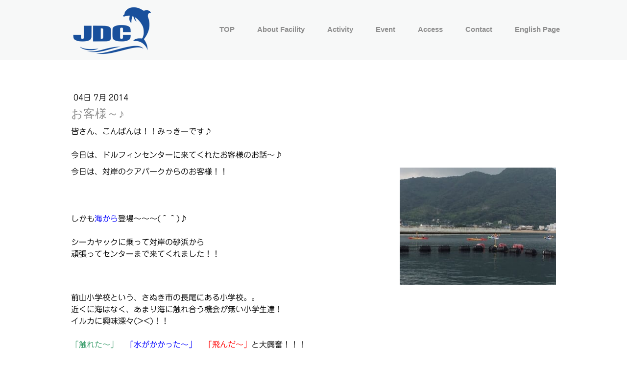

--- FILE ---
content_type: text/html; charset=UTF-8
request_url: https://www.j-dc2.net/2014/07/04/%E3%81%8A%E5%AE%A2%E6%A7%98/
body_size: 11266
content:
<!DOCTYPE html>
<html lang="ja-JP"><head>
    <meta charset="utf-8"/>
    <link rel="dns-prefetch preconnect" href="https://u.jimcdn.com/" crossorigin="anonymous"/>
<link rel="dns-prefetch preconnect" href="https://assets.jimstatic.com/" crossorigin="anonymous"/>
<link rel="dns-prefetch preconnect" href="https://image.jimcdn.com" crossorigin="anonymous"/>
<link rel="dns-prefetch preconnect" href="https://fonts.jimstatic.com" crossorigin="anonymous"/>
<meta name="viewport" content="width=device-width, initial-scale=1"/>
<meta http-equiv="X-UA-Compatible" content="IE=edge"/>
<meta name="description" content=""/>
<meta name="robots" content="index, follow, archive"/>
<meta property="st:section" content=""/>
<meta name="generator" content="Jimdo Creator"/>
<meta name="twitter:title" content="お客様～♪"/>
<meta name="twitter:description" content="皆さん、こんばんは！！みっきーです♪ 今日は、ドルフィンセンターに来てくれたお客様のお話～♪"/>
<meta name="twitter:card" content="summary_large_image"/>
<meta property="og:url" content="http://www.j-dc2.net/2014/07/04/%E3%81%8A%E5%AE%A2%E6%A7%98/"/>
<meta property="og:title" content="お客様～♪"/>
<meta property="og:description" content="皆さん、こんばんは！！みっきーです♪ 今日は、ドルフィンセンターに来てくれたお客様のお話～♪"/>
<meta property="og:type" content="article"/>
<meta property="og:locale" content="ja_JP"/>
<meta property="og:site_name" content="日本ドルフィンセンター公式ホームページ"/>
<meta name="twitter:image" content="https://image.jimcdn.com/cdn-cgi/image//app/cms/storage/image/path/se5eeb42ca8952884/image/ic1c4c19d8effa3d6/version/1404472876/image.jpg"/>
<meta property="og:image" content="https://image.jimcdn.com/cdn-cgi/image//app/cms/storage/image/path/se5eeb42ca8952884/image/ic1c4c19d8effa3d6/version/1404472876/image.jpg"/>
<meta property="og:image:width" content="640"/>
<meta property="og:image:height" content="480"/>
<meta property="og:image:secure_url" content="https://image.jimcdn.com/cdn-cgi/image//app/cms/storage/image/path/se5eeb42ca8952884/image/ic1c4c19d8effa3d6/version/1404472876/image.jpg"/>
<meta property="article:published_time" content="2014-07-04 19:13:00"/>
<meta property="article:tag" content="イルカ"/><title>お客様～♪ - 日本ドルフィンセンター公式ホームページ</title>
<link rel="shortcut icon" href="https://u.jimcdn.com/cms/o/se5eeb42ca8952884/img/favicon.png?t=1415090600"/>
    <link rel="alternate" type="application/rss+xml" title="ブログ" href="https://www.j-dc2.net/rss/blog"/>    
<link rel="canonical" href="https://www.j-dc2.net/2014/07/04/お客様/"/>

        <script src="https://assets.jimstatic.com/ckies.js.7c38a5f4f8d944ade39b.js"></script>

        <script src="https://assets.jimstatic.com/cookieControl.js.b05bf5f4339fa83b8e79.js"></script>
    <script>window.CookieControlSet.setToOff();</script>

    <style>html,body{margin:0}.hidden{display:none}.n{padding:5px}#cc-website-title a {text-decoration: none}.cc-m-image-align-1{text-align:left}.cc-m-image-align-2{text-align:right}.cc-m-image-align-3{text-align:center}</style>

        <link href="https://u.jimcdn.com/cms/o/se5eeb42ca8952884/layout/dm_d67aac191ab8f04df10a3cbea3f03f3d/css/layout.css?t=1756559486" rel="stylesheet" type="text/css" id="jimdo_layout_css"/>
<script>     /* <![CDATA[ */     /*!  loadCss [c]2014 @scottjehl, Filament Group, Inc.  Licensed MIT */     window.loadCSS = window.loadCss = function(e,n,t){var r,l=window.document,a=l.createElement("link");if(n)r=n;else{var i=(l.body||l.getElementsByTagName("head")[0]).childNodes;r=i[i.length-1]}var o=l.styleSheets;a.rel="stylesheet",a.href=e,a.media="only x",r.parentNode.insertBefore(a,n?r:r.nextSibling);var d=function(e){for(var n=a.href,t=o.length;t--;)if(o[t].href===n)return e.call(a);setTimeout(function(){d(e)})};return a.onloadcssdefined=d,d(function(){a.media=t||"all"}),a};     window.onloadCSS = function(n,o){n.onload=function(){n.onload=null,o&&o.call(n)},"isApplicationInstalled"in navigator&&"onloadcssdefined"in n&&n.onloadcssdefined(o)}     /* ]]> */ </script>     <script>
// <![CDATA[
onloadCSS(loadCss('https://assets.jimstatic.com/web.css.0732c147b7adfbb7c932a67d78765812.css') , function() {
    this.id = 'jimdo_web_css';
});
// ]]>
</script>
<link href="https://assets.jimstatic.com/web.css.0732c147b7adfbb7c932a67d78765812.css" rel="preload" as="style"/>
<noscript>
<link href="https://assets.jimstatic.com/web.css.0732c147b7adfbb7c932a67d78765812.css" rel="stylesheet"/>
</noscript>
    <script>
    //<![CDATA[
        var jimdoData = {"isTestserver":false,"isLcJimdoCom":false,"isJimdoHelpCenter":false,"isProtectedPage":false,"cstok":"1870d22886e28cb982d9fa289e31822a84219950","cacheJsKey":"495dd7b2cb9be42dc4b9ed1241f4ab3142c94f8c","cacheCssKey":"495dd7b2cb9be42dc4b9ed1241f4ab3142c94f8c","cdnUrl":"https:\/\/assets.jimstatic.com\/","minUrl":"https:\/\/assets.jimstatic.com\/app\/cdn\/min\/file\/","authUrl":"https:\/\/a.jimdo.com\/","webPath":"https:\/\/www.j-dc2.net\/","appUrl":"https:\/\/a.jimdo.com\/","cmsLanguage":"ja_JP","isFreePackage":false,"mobile":false,"isDevkitTemplateUsed":true,"isTemplateResponsive":true,"websiteId":"se5eeb42ca8952884","pageId":899451073,"packageId":2,"shop":{"deliveryTimeTexts":{"1":"\u304a\u5c4a\u3051\u65e5\u6570\uff1a1~3\u65e5","2":"\u304a\u5c4a\u3051\u65e5\u6570\uff1a3~5\u65e5","3":"\u304a\u5c4a\u3051\u65e5\u6570\uff1a5~8\u65e5"},"checkoutButtonText":"\u8cfc\u5165","isReady":false,"currencyFormat":{"pattern":"\u00a4#,##0","convertedPattern":"$#,##0","symbols":{"GROUPING_SEPARATOR":",","DECIMAL_SEPARATOR":".","CURRENCY_SYMBOL":"\uffe5"}},"currencyLocale":"ja_JP"},"tr":{"gmap":{"searchNotFound":"\u5165\u529b\u3055\u308c\u305f\u4f4f\u6240\u306f\u5b58\u5728\u3057\u306a\u3044\u304b\u3001\u898b\u3064\u3051\u308b\u3053\u3068\u304c\u3067\u304d\u307e\u305b\u3093\u3067\u3057\u305f\u3002","routeNotFound":"\u30eb\u30fc\u30c8\u304c\u8a08\u7b97\u3067\u304d\u307e\u305b\u3093\u3067\u3057\u305f\u3002\u76ee\u7684\u5730\u304c\u9060\u3059\u304e\u308b\u304b\u660e\u78ba\u3067\u306f\u306a\u3044\u53ef\u80fd\u6027\u304c\u3042\u308a\u307e\u3059\u3002"},"shop":{"checkoutSubmit":{"next":"\u6b21\u3078","wait":"\u304a\u5f85\u3061\u304f\u3060\u3055\u3044"},"paypalError":"\u30a8\u30e9\u30fc\u304c\u767a\u751f\u3057\u307e\u3057\u305f\u3002\u518d\u5ea6\u304a\u8a66\u3057\u304f\u3060\u3055\u3044\u3002","cartBar":"\u30b7\u30e7\u30c3\u30d4\u30f3\u30b0\u30ab\u30fc\u30c8\u3092\u78ba\u8a8d","maintenance":"\u7533\u3057\u8a33\u3054\u3056\u3044\u307e\u305b\u3093\u3001\u30e1\u30f3\u30c6\u30ca\u30f3\u30b9\u4e2d\u306e\u305f\u3081\u4e00\u6642\u7684\u306b\u30b7\u30e7\u30c3\u30d7\u304c\u5229\u7528\u3067\u304d\u307e\u305b\u3093\u3002\u3054\u8ff7\u60d1\u3092\u304a\u304b\u3051\u3057\u7533\u3057\u8a33\u3054\u3056\u3044\u307e\u305b\u3093\u304c\u3001\u304a\u6642\u9593\u3092\u3042\u3051\u3066\u518d\u5ea6\u304a\u8a66\u3057\u304f\u3060\u3055\u3044\u3002","addToCartOverlay":{"productInsertedText":"\u30ab\u30fc\u30c8\u306b\u5546\u54c1\u304c\u8ffd\u52a0\u3055\u308c\u307e\u3057\u305f","continueShoppingText":"\u8cb7\u3044\u7269\u3092\u7d9a\u3051\u308b","reloadPageText":"\u66f4\u65b0"},"notReadyText":"\u3053\u3061\u3089\u306e\u30b7\u30e7\u30c3\u30d7\u306f\u73fe\u5728\u6e96\u5099\u4e2d\u306e\u305f\u3081\u3054\u5229\u7528\u3044\u305f\u3060\u3051\u307e\u305b\u3093\u3002\u30b7\u30e7\u30c3\u30d7\u30aa\u30fc\u30ca\u30fc\u306f\u4ee5\u4e0b\u3092\u3054\u78ba\u8a8d\u304f\u3060\u3055\u3044\u3002https:\/\/help.jimdo.com\/hc\/ja\/articles\/115005521583","numLeftText":"\u73fe\u5728\u3053\u306e\u5546\u54c1\u306f {:num} \u307e\u3067\u8cfc\u5165\u3067\u304d\u307e\u3059\u3002","oneLeftText":"\u3053\u306e\u5546\u54c1\u306e\u5728\u5eab\u306f\u6b8b\u308a1\u70b9\u3067\u3059"},"common":{"timeout":"\u30a8\u30e9\u30fc\u304c\u767a\u751f\u3044\u305f\u3057\u307e\u3057\u305f\u3002\u5f8c\u307b\u3069\u518d\u5b9f\u884c\u3057\u3066\u304f\u3060\u3055\u3044\u3002"},"form":{"badRequest":"\u30a8\u30e9\u30fc\u304c\u767a\u751f\u3057\u307e\u3057\u305f\u3002\u5f8c\u307b\u3069\u6539\u3081\u3066\u304a\u8a66\u3057\u304f\u3060\u3055\u3044\u3002"}},"jQuery":"jimdoGen002","isJimdoMobileApp":false,"bgConfig":{"id":90982473,"type":"picture","options":{"fixed":true},"images":[{"id":7414049373,"url":"https:\/\/image.jimcdn.com\/cdn-cgi\/image\/\/app\/cms\/storage\/image\/path\/se5eeb42ca8952884\/backgroundarea\/i39184f6cd63762a1\/version\/1658631337\/image.jpg","altText":"","focalPointX":47.0859375,"focalPointY":67.22274436090225435691536404192447662353515625}]},"bgFullscreen":null,"responsiveBreakpointLandscape":767,"responsiveBreakpointPortrait":480,"copyableHeadlineLinks":false,"tocGeneration":false,"googlemapsConsoleKey":false,"loggingForAnalytics":false,"loggingForPredefinedPages":false,"isFacebookPixelIdEnabled":false,"userAccountId":"ceb176ff-7d04-4bb0-a90f-ce28366eb799","dmp":{"typesquareFontApiKey":"4L6CCYWjET8%3D","typesquareFontApiScriptUrl":"\/\/code.typesquare.com\/static\/4L6CCYWjET8%253D\/ts105.js","typesquareFontsAvailable":true}};
    // ]]>
</script>

     <script> (function(window) { 'use strict'; var regBuff = window.__regModuleBuffer = []; var regModuleBuffer = function() { var args = [].slice.call(arguments); regBuff.push(args); }; if (!window.regModule) { window.regModule = regModuleBuffer; } })(window); </script>
    <script src="https://assets.jimstatic.com/web.js.58bdb3da3da85b5697c0.js" async="true"></script>
    <script src="https://assets.jimstatic.com/at.js.62588d64be2115a866ce.js"></script>
<meta name="google-site-verification" content="SESkBrfwqq8AAVVBIZajEbq2XO0mcnRAHdwmO3ogBN4"/>
    
</head>

<body class="body cc-page cc-page-blog j-m-gallery-styles j-m-video-styles j-m-hr-styles j-m-header-styles j-m-text-styles j-m-emotionheader-styles j-m-htmlCode-styles j-m-rss-styles j-m-form-styles-disabled j-m-table-styles j-m-textWithImage-styles j-m-downloadDocument-styles j-m-imageSubtitle-styles j-m-flickr-styles j-m-googlemaps-styles j-m-blogSelection-styles-disabled j-m-comment-styles-disabled j-m-jimdo-styles j-m-profile-styles j-m-guestbook-styles j-m-promotion-styles j-m-twitter-styles j-m-hgrid-styles j-m-shoppingcart-styles j-m-catalog-styles j-m-product-styles-disabled j-m-facebook-styles j-m-sharebuttons-styles j-m-formnew-styles-disabled j-m-callToAction-styles j-m-turbo-styles j-m-spacing-styles j-m-googleplus-styles j-m-dummy-styles j-m-search-styles j-m-booking-styles j-m-socialprofiles-styles j-footer-styles cc-pagemode-default cc-content-parent" id="page-899451073">

<div id="cc-inner" class="cc-content-parent">
  <input type="checkbox" id="jtpl-navigation__checkbox" class="jtpl-navigation__checkbox"/><!-- _main.sass --><div class="jtpl-main cc-content-parent">

    <!-- _background-area.sass -->
    <div class="jtpl-background-area" background-area="fullscreen"></div>
    <!-- END _background-area.sass -->

    <!-- _cart.sass -->
    <div class="jtpl-cart">
      
    </div>
    <!-- END _cart.sass -->

    <!-- _header.sass -->
    <header class="jtpl-header navigation-colors"><div class="jtpl-topbar-section navigation-vertical-alignment">
        <div class="jtpl-logo">
          <div id="cc-website-logo" class="cc-single-module-element"><div id="cc-m-10908772973" class="j-module n j-imageSubtitle"><div class="cc-m-image-container"><figure class="cc-imagewrapper cc-m-image-align-1">
<a href="https://www.j-dc2.net/" target="_self"><img srcset="https://image.jimcdn.com/cdn-cgi/image/width=168%2Cheight=10000%2Cfit=contain%2Cformat=png%2C/app/cms/storage/image/path/se5eeb42ca8952884/image/i1e001e2ac27f94b7/version/1545975779/image.png 168w, https://image.jimcdn.com/cdn-cgi/image/width=320%2Cheight=10000%2Cfit=contain%2Cformat=png%2C/app/cms/storage/image/path/se5eeb42ca8952884/image/i1e001e2ac27f94b7/version/1545975779/image.png 320w, https://image.jimcdn.com/cdn-cgi/image/width=336%2Cheight=10000%2Cfit=contain%2Cformat=png%2C/app/cms/storage/image/path/se5eeb42ca8952884/image/i1e001e2ac27f94b7/version/1545975779/image.png 336w" sizes="(min-width: 168px) 168px, 100vw" id="cc-m-imagesubtitle-image-10908772973" src="https://image.jimcdn.com/cdn-cgi/image/width=168%2Cheight=10000%2Cfit=contain%2Cformat=png%2C/app/cms/storage/image/path/se5eeb42ca8952884/image/i1e001e2ac27f94b7/version/1545975779/image.png" alt="日本ドルフィンセンター公式ホームページ" class="" data-src-width="1110" data-src-height="679" data-src="https://image.jimcdn.com/cdn-cgi/image/width=168%2Cheight=10000%2Cfit=contain%2Cformat=png%2C/app/cms/storage/image/path/se5eeb42ca8952884/image/i1e001e2ac27f94b7/version/1545975779/image.png" data-image-id="7212991473"/></a>    

</figure>
</div>
<div class="cc-clear"></div>
<script id="cc-m-reg-10908772973">// <![CDATA[

    window.regModule("module_imageSubtitle", {"data":{"imageExists":true,"hyperlink":"","hyperlink_target":"","hyperlinkAsString":"","pinterest":"0","id":10908772973,"widthEqualsContent":"0","resizeWidth":"168","resizeHeight":103},"id":10908772973});
// ]]>
</script></div></div>
        </div>

        <!-- _navigation.sass -->
        <div class="jtpl-navigation">
          <nav><div data-container="navigation"><div class="j-nav-variant-nested"><ul class="cc-nav-level-0 j-nav-level-0"><li id="cc-nav-view-896546973" class="jmd-nav__list-item-0 j-nav-has-children"><a href="/" data-link-title="TOP">TOP</a><span data-navi-toggle="cc-nav-view-896546973" class="jmd-nav__toggle-button"></span></li><li id="cc-nav-view-896812173" class="jmd-nav__list-item-0 j-nav-has-children"><a href="/facility/" data-link-title="About Facility">About Facility</a><span data-navi-toggle="cc-nav-view-896812173" class="jmd-nav__toggle-button"></span></li><li id="cc-nav-view-896547273" class="jmd-nav__list-item-0 j-nav-has-children"><a href="/activity/" data-link-title="Activity">Activity</a><span data-navi-toggle="cc-nav-view-896547273" class="jmd-nav__toggle-button"></span></li><li id="cc-nav-view-896634673" class="jmd-nav__list-item-0 j-nav-has-children"><a href="/event/" data-link-title="Event">Event</a><span data-navi-toggle="cc-nav-view-896634673" class="jmd-nav__toggle-button"></span></li><li id="cc-nav-view-896634773" class="jmd-nav__list-item-0 j-nav-has-children"><a href="/access/" data-link-title="Access">Access</a><span data-navi-toggle="cc-nav-view-896634773" class="jmd-nav__toggle-button"></span></li><li id="cc-nav-view-896547873" class="jmd-nav__list-item-0 j-nav-has-children"><a href="/contact/" data-link-title="Contact">Contact</a><span data-navi-toggle="cc-nav-view-896547873" class="jmd-nav__toggle-button"></span></li><li id="cc-nav-view-2195564273" class="jmd-nav__list-item-0"><a href="/english-page/" data-link-title="English Page">English Page</a></li></ul></div></div>
          </nav>
</div>
        <!-- END _navigation.sass -->

        <!-- _mobile-navigation.sass -->
        <label for="jtpl-navigation__checkbox" class="jtpl-navigation__label navigation-colors__menu-icon">
          <span class="jtpl-navigation__borders navigation-colors__menu-icon"></span>
        </label>
        <div class="jtpl-mobile-navigation navigation-colors">
          <div data-container="navigation"><div class="j-nav-variant-nested"><ul class="cc-nav-level-0 j-nav-level-0"><li id="cc-nav-view-896546973" class="jmd-nav__list-item-0 j-nav-has-children"><a href="/" data-link-title="TOP">TOP</a><span data-navi-toggle="cc-nav-view-896546973" class="jmd-nav__toggle-button"></span><ul class="cc-nav-level-1 j-nav-level-1"><li id="cc-nav-view-896547073" class="jmd-nav__list-item-1 j-nav-has-children"><a href="/about-us/" data-link-title="日本ドルフィンセンターについて">日本ドルフィンセンターについて</a><span data-navi-toggle="cc-nav-view-896547073" class="jmd-nav__toggle-button"></span><ul class="cc-nav-level-2 j-nav-level-2"><li id="cc-nav-view-2210790373" class="jmd-nav__list-item-2"><a href="/about-us/調査-研究/" data-link-title="調査・研究">調査・研究</a></li><li id="cc-nav-view-896870873" class="jmd-nav__list-item-2"><a href="/about-us/採用情報/" data-link-title="採用情報">採用情報</a></li><li id="cc-nav-view-896870773" class="jmd-nav__list-item-2"><a href="/about-us/体験実習について/" data-link-title="体験実習について">体験実習について</a></li><li id="cc-nav-view-897441873" class="jmd-nav__list-item-2"><a href="/about-us/関連施設-リンク/" data-link-title="関連施設 リンク">関連施設 リンク</a></li></ul></li><li id="cc-nav-view-2202024873" class="jmd-nav__list-item-1 j-nav-has-children"><a href="/top/過去のお知らせ/" data-link-title="過去のお知らせ">過去のお知らせ</a><span data-navi-toggle="cc-nav-view-2202024873" class="jmd-nav__toggle-button"></span><ul class="cc-nav-level-2 j-nav-level-2"><li id="cc-nav-view-2186140573" class="jmd-nav__list-item-2"><a href="/top/過去のお知らせ/test/" data-link-title="test">test</a></li><li id="cc-nav-view-2241765673" class="jmd-nav__list-item-2"><a href="/top/過去のお知らせ/過去のお知らせ-2022年以前/" data-link-title="過去のお知らせ　2022年以前">過去のお知らせ　2022年以前</a></li></ul></li></ul></li><li id="cc-nav-view-896812173" class="jmd-nav__list-item-0 j-nav-has-children"><a href="/facility/" data-link-title="About Facility">About Facility</a><span data-navi-toggle="cc-nav-view-896812173" class="jmd-nav__toggle-button"></span><ul class="cc-nav-level-1 j-nav-level-1"><li id="cc-nav-view-896870573" class="jmd-nav__list-item-1 j-nav-has-children"><a href="/support-member/" data-link-title="サポート会員について">サポート会員について</a><span data-navi-toggle="cc-nav-view-896870573" class="jmd-nav__toggle-button"></span><ul class="cc-nav-level-2 j-nav-level-2"><li id="cc-nav-view-2203933773" class="jmd-nav__list-item-2"><a href="/support-member/member/" data-link-title="member">member</a></li></ul></li><li id="cc-nav-view-2242797873" class="jmd-nav__list-item-1"><a href="/facility/共通アプリ/" data-link-title="共通アプリ">共通アプリ</a></li></ul></li><li id="cc-nav-view-896547273" class="jmd-nav__list-item-0 j-nav-has-children"><a href="/activity/" data-link-title="Activity">Activity</a><span data-navi-toggle="cc-nav-view-896547273" class="jmd-nav__toggle-button"></span><ul class="cc-nav-level-1 j-nav-level-1"><li id="cc-nav-view-897591573" class="jmd-nav__list-item-1 j-nav-has-children"><a href="/activity/イルカプログラム予約/" data-link-title="イルカプログラム予約">イルカプログラム予約</a><span data-navi-toggle="cc-nav-view-897591573" class="jmd-nav__toggle-button"></span><ul class="cc-nav-level-2 j-nav-level-2"><li id="cc-nav-view-897420473" class="jmd-nav__list-item-2"><a href="/activity/イルカプログラム予約/取り扱いクレジットカード一覧/" data-link-title="取り扱いクレジットカード一覧">取り扱いクレジットカード一覧</a></li></ul></li><li id="cc-nav-view-896870673" class="jmd-nav__list-item-1 j-nav-has-children"><a href="/program/therapy/" data-link-title="ドルフィンセラピー活動">ドルフィンセラピー活動</a><span data-navi-toggle="cc-nav-view-896870673" class="jmd-nav__toggle-button"></span><ul class="cc-nav-level-2 j-nav-level-2"><li id="cc-nav-view-2204647473" class="jmd-nav__list-item-2"><a href="/program/therapy/イルカ触れ合い特別活動/" data-link-title="イルカ触れ合い特別活動">イルカ触れ合い特別活動</a></li></ul></li></ul></li><li id="cc-nav-view-896634673" class="jmd-nav__list-item-0 j-nav-has-children"><a href="/event/" data-link-title="Event">Event</a><span data-navi-toggle="cc-nav-view-896634673" class="jmd-nav__toggle-button"></span><ul class="cc-nav-level-1 j-nav-level-1"><li id="cc-nav-view-2213741673" class="jmd-nav__list-item-1"><a href="/event/campaign/" data-link-title="さぬき市応援キャンペーン">さぬき市応援キャンペーン</a></li><li id="cc-nav-view-2229319373" class="jmd-nav__list-item-1"><a href="/event/さぬき市のふるさと納税/" data-link-title="さぬき市のふるさと納税">さぬき市のふるさと納税</a></li><li id="cc-nav-view-2222883073" class="jmd-nav__list-item-1"><a href="/event/クラウドファンディング2023/" data-link-title="クラウドファンディング2023">クラウドファンディング2023</a></li><li id="cc-nav-view-2089180373" class="jmd-nav__list-item-1"><a href="/event/クラウドファンディング/" data-link-title="クラウドファンディング">クラウドファンディング</a></li></ul></li><li id="cc-nav-view-896634773" class="jmd-nav__list-item-0 j-nav-has-children"><a href="/access/" data-link-title="Access">Access</a><span data-navi-toggle="cc-nav-view-896634773" class="jmd-nav__toggle-button"></span><ul class="cc-nav-level-1 j-nav-level-1"><li id="cc-nav-view-896547373" class="jmd-nav__list-item-1"><a href="/access/周辺情報-遊ぶ-食べる/" data-link-title="周辺情報 遊ぶ　食べる">周辺情報 遊ぶ　食べる</a></li><li id="cc-nav-view-896636073" class="jmd-nav__list-item-1"><a href="/access/周辺情報-泊まる/" data-link-title="周辺情報 泊まる">周辺情報 泊まる</a></li><li id="cc-nav-view-896636173" class="jmd-nav__list-item-1"><a href="/access/香川県観光情報/" data-link-title="香川県観光情報">香川県観光情報</a></li></ul></li><li id="cc-nav-view-896547873" class="jmd-nav__list-item-0 j-nav-has-children"><a href="/contact/" data-link-title="Contact">Contact</a><span data-navi-toggle="cc-nav-view-896547873" class="jmd-nav__toggle-button"></span><ul class="cc-nav-level-1 j-nav-level-1"><li id="cc-nav-view-896547673" class="jmd-nav__list-item-1 j-nav-has-children"><a href="/contact/faq-よくある質問/" data-link-title="FAQ よくある質問">FAQ よくある質問</a><span data-navi-toggle="cc-nav-view-896547673" class="jmd-nav__toggle-button"></span><ul class="cc-nav-level-2 j-nav-level-2"><li id="cc-nav-view-897430073" class="jmd-nav__list-item-2"><a href="/contact/faq-よくある質問/ご見学/" data-link-title="ご見学">ご見学</a></li><li id="cc-nav-view-897430173" class="jmd-nav__list-item-2"><a href="/contact/faq-よくある質問/プログラム-ご予約/" data-link-title="プログラム・ご予約">プログラム・ご予約</a></li><li id="cc-nav-view-897430273" class="jmd-nav__list-item-2"><a href="/contact/faq-よくある質問/その他/" data-link-title="その他">その他</a></li></ul></li><li id="cc-nav-view-897737673" class="jmd-nav__list-item-1 j-nav-has-children"><a href="/contact/スタッフブログ/" data-link-title="スタッフブログ">スタッフブログ</a><span data-navi-toggle="cc-nav-view-897737673" class="jmd-nav__toggle-button"></span><ul class="cc-nav-level-2 j-nav-level-2"><li id="cc-nav-view-899579073" class="jmd-nav__list-item-2"><a href="/contact/スタッフブログ/プログラム/" data-link-title="プログラム">プログラム</a></li><li id="cc-nav-view-899578873" class="jmd-nav__list-item-2"><a href="/contact/スタッフブログ/イルカ/" data-link-title="イルカ">イルカ</a></li><li id="cc-nav-view-899578773" class="jmd-nav__list-item-2"><a href="/contact/スタッフブログ/お知らせ/" data-link-title="お知らせ">お知らせ</a></li><li id="cc-nav-view-899578973" class="jmd-nav__list-item-2"><a href="/contact/スタッフブログ/イベント/" data-link-title="イベント">イベント</a></li></ul></li><li id="cc-nav-view-2145854273" class="jmd-nav__list-item-1"><a href="/contact/line/" data-link-title="LINE">LINE</a></li></ul></li><li id="cc-nav-view-2195564273" class="jmd-nav__list-item-0"><a href="/english-page/" data-link-title="English Page">English Page</a></li></ul></div></div>
        </div>
        <!-- END _mobile-navigation.sass -->

      </div>

    </header><!-- END _header.sass --><!-- _subnavigation.sass --><nav class="jtpl-subnavigation subnavigation-colors"><div class="jtpl-subnavigation__inner-nav2 navigation-alignment">
        <div data-container="navigation"><div class="j-nav-variant-nested"></div></div>
      </div>
      <div class="jtpl-subnavigation__inner-nav3 navigation-alignment">
        <div data-container="navigation"><div class="j-nav-variant-nested"></div></div>
      </div>
    </nav><!-- END _subnavigation.sass --><!-- _title.sass --><div class="jtpl-title" data-features="boxed" background-area="stripe" background-area-default="">
      <div id="cc-website-title" class="cc-single-module-element"><div id="cc-m-10328870473" class="j-module n j-header"><a href="https://www.j-dc2.net/"><span class="cc-within-single-module-element j-website-title-content" id="cc-m-header-10328870473">さぬきの豊かな里海 <br/>さぁイルカと遊ぼう</span></a></div></div>
    </div>
    <!-- END _title.sass -->

    <!-- _section.sass -->
    <div class="jtpl-section cc-content-parent">

      <div class="jtpl-content content-options cc-content-parent">
        <div class="jtpl-content__inner content-padding cc-content-parent">
          <div class="jtpl-breadcrumb breadcrumb-options">
            <div data-container="navigation"><div class="j-nav-variant-breadcrumb"><ol/></div></div>
          </div>
          <div id="content_area" data-container="content"><div id="content_start"></div>
        <article class="j-blog"><div class="n j-blog-meta j-blog-post--header">
    <div class="j-text j-module n">
                <span class="j-text j-blog-post--date">
            04日 7月 2014        </span>
    </div>
    <h1 class="j-blog-header j-blog-headline j-blog-post--headline">お客様～♪</h1>
</div>
<div class="post j-blog-content">
        <div id="cc-matrix-1106548473"><div id="cc-m-4993293573" class="j-module n j-text "><p>
    皆さん、こんばんは！！みっきーです♪
</p>

<p>
     
</p>

<p>
    今日は、ドルフィンセンターに来てくれたお客様のお話～♪
</p></div><div id="cc-m-4993310973" class="j-module n j-textWithImage "><figure class="cc-imagewrapper cc-m-image-align-2">
<img srcset="https://image.jimcdn.com/cdn-cgi/image/width=319%2Cheight=1024%2Cfit=contain%2Cformat=jpg%2C/app/cms/storage/image/path/se5eeb42ca8952884/image/ic1c4c19d8effa3d6/version/1404472876/image.jpg 319w, https://image.jimcdn.com/cdn-cgi/image/width=320%2Cheight=1024%2Cfit=contain%2Cformat=jpg%2C/app/cms/storage/image/path/se5eeb42ca8952884/image/ic1c4c19d8effa3d6/version/1404472876/image.jpg 320w, https://image.jimcdn.com/cdn-cgi/image/width=638%2Cheight=1024%2Cfit=contain%2Cformat=jpg%2C/app/cms/storage/image/path/se5eeb42ca8952884/image/ic1c4c19d8effa3d6/version/1404472876/image.jpg 638w" sizes="(min-width: 319px) 319px, 100vw" id="cc-m-textwithimage-image-4993310973" src="https://image.jimcdn.com/cdn-cgi/image/width=319%2Cheight=1024%2Cfit=contain%2Cformat=jpg%2C/app/cms/storage/image/path/se5eeb42ca8952884/image/ic1c4c19d8effa3d6/version/1404472876/image.jpg" alt="" class="" data-src-width="640" data-src-height="480" data-src="https://image.jimcdn.com/cdn-cgi/image/width=319%2Cheight=1024%2Cfit=contain%2Cformat=jpg%2C/app/cms/storage/image/path/se5eeb42ca8952884/image/ic1c4c19d8effa3d6/version/1404472876/image.jpg" data-image-id="3760108273"/>    

</figure>
<div>
    <div id="cc-m-textwithimage-4993310973" data-name="text" data-action="text" class="cc-m-textwithimage-inline-rte">
        <p>
    今日は、対岸のクアパークからのお客様！！
</p>

<p>
     
</p>

<p>
     
</p>

<p>
     
</p>

<p>
    しかも<strong><span style="color: #0000ff;">海から</span></strong>登場～～～(＾＾)♪
</p>

<p>
     
</p>

<p>
    シーカヤックに乗って対岸の砂浜から
</p>

<p>
    頑張ってセンターまで来てくれました！！
</p>

<p>
     
</p>    </div>
</div>

<div class="cc-clear"></div>
<script id="cc-m-reg-4993310973">// <![CDATA[

    window.regModule("module_textWithImage", {"data":{"imageExists":true,"hyperlink":"","hyperlink_target":"","hyperlinkAsString":"","pinterest":"0","id":4993310973,"widthEqualsContent":"0","resizeWidth":"319","resizeHeight":240},"id":4993310973});
// ]]>
</script></div><div id="cc-m-4993311373" class="j-module n j-text "><p>
    前山小学校という、さぬき市の長尾にある小学校。。
</p>

<p>
    近くに海はなく、あまり海に触れ合う機会が無い小学生達！
</p>

<p>
    イルカに興味深々(&gt;&lt;)！！
</p>

<p>
     
</p>

<p>
    <span style="color: #339966;">「触れた～」</span>　<span style="color: #0000ff;">「水がかかった～」</span>　<span style="color: #ff0000;">「飛んだ～」</span>と大興奮！！！
</p></div><div id="cc-m-4993312673" class="j-module n j-imageSubtitle "><figure class="cc-imagewrapper cc-m-image-align-1">
<img srcset="https://image.jimcdn.com/cdn-cgi/image/width=320%2Cheight=10000%2Cfit=contain%2Cformat=jpg%2C/app/cms/storage/image/path/se5eeb42ca8952884/image/if509d86a1f15269e/version/1404474222/image.jpg 320w, https://image.jimcdn.com/cdn-cgi/image/width=490%2Cheight=10000%2Cfit=contain%2Cformat=jpg%2C/app/cms/storage/image/path/se5eeb42ca8952884/image/if509d86a1f15269e/version/1404474222/image.jpg 490w, https://image.jimcdn.com/cdn-cgi/image/width=640%2Cheight=10000%2Cfit=contain%2Cformat=jpg%2C/app/cms/storage/image/path/se5eeb42ca8952884/image/if509d86a1f15269e/version/1404474222/image.jpg 640w, https://image.jimcdn.com/cdn-cgi/image/width=960%2Cheight=10000%2Cfit=contain%2Cformat=jpg%2C/app/cms/storage/image/path/se5eeb42ca8952884/image/if509d86a1f15269e/version/1404474222/image.jpg 960w, https://image.jimcdn.com/cdn-cgi/image/width=980%2Cheight=10000%2Cfit=contain%2Cformat=jpg%2C/app/cms/storage/image/path/se5eeb42ca8952884/image/if509d86a1f15269e/version/1404474222/image.jpg 980w" sizes="(min-width: 490px) 490px, 100vw" id="cc-m-imagesubtitle-image-4993312673" src="https://image.jimcdn.com/cdn-cgi/image/width=490%2Cheight=10000%2Cfit=contain%2Cformat=jpg%2C/app/cms/storage/image/path/se5eeb42ca8952884/image/if509d86a1f15269e/version/1404474222/image.jpg" alt="" class="" data-src-width="1287" data-src-height="1819" data-src="https://image.jimcdn.com/cdn-cgi/image/width=490%2Cheight=10000%2Cfit=contain%2Cformat=jpg%2C/app/cms/storage/image/path/se5eeb42ca8952884/image/if509d86a1f15269e/version/1404474222/image.jpg" data-image-id="3760108873"/>    

</figure>

<div class="cc-clear"></div>
<script id="cc-m-reg-4993312673">// <![CDATA[

    window.regModule("module_imageSubtitle", {"data":{"imageExists":true,"hyperlink":null,"hyperlink_target":"","hyperlinkAsString":null,"pinterest":"0","id":4993312673,"widthEqualsContent":"0","resizeWidth":490,"resizeHeight":693},"id":4993312673});
// ]]>
</script></div><div id="cc-m-4993312173" class="j-module n j-textWithImage "><figure class="cc-imagewrapper cc-m-image-align-2">
<img srcset="https://image.jimcdn.com/cdn-cgi/image/width=233%2Cheight=1024%2Cfit=contain%2Cformat=jpg%2C/app/cms/storage/image/path/se5eeb42ca8952884/image/i9d64e75262f4b7a9/version/1404473630/image.jpg 233w, https://image.jimcdn.com/cdn-cgi/image/width=320%2Cheight=1024%2Cfit=contain%2Cformat=jpg%2C/app/cms/storage/image/path/se5eeb42ca8952884/image/i9d64e75262f4b7a9/version/1404473630/image.jpg 320w, https://image.jimcdn.com/cdn-cgi/image/width=466%2Cheight=1024%2Cfit=contain%2Cformat=jpg%2C/app/cms/storage/image/path/se5eeb42ca8952884/image/i9d64e75262f4b7a9/version/1404473630/image.jpg 466w" sizes="(min-width: 233px) 233px, 100vw" id="cc-m-textwithimage-image-4993312173" src="https://image.jimcdn.com/cdn-cgi/image/width=233%2Cheight=1024%2Cfit=contain%2Cformat=jpg%2C/app/cms/storage/image/path/se5eeb42ca8952884/image/i9d64e75262f4b7a9/version/1404473630/image.jpg" alt="" class="" data-src-width="480" data-src-height="640" data-src="https://image.jimcdn.com/cdn-cgi/image/width=233%2Cheight=1024%2Cfit=contain%2Cformat=jpg%2C/app/cms/storage/image/path/se5eeb42ca8952884/image/i9d64e75262f4b7a9/version/1404473630/image.jpg" data-image-id="3760108673"/>    

</figure>
<div>
    <div id="cc-m-textwithimage-4993312173" data-name="text" data-action="text" class="cc-m-textwithimage-inline-rte">
        <p>
     
</p>

<p>
     
</p>

<p>
    最後は、イルカの<span style="color: #ff0000;"><strong>ジャンプ</strong></span>を間近で体験！！！
</p>

<p>
     
</p>

<p>
     
</p>

<p>
     
</p>

<p>
     
</p>

<p>
     
</p>

<p>
     
</p>

<p>
     
</p>

<p>
     
</p>

<p>
     
</p>

<p>
     
</p>

<p>
     
</p>

<p>
     
</p>

<p>
    少しは<span style="color: #0000ff;">イルカ</span>のこと、<span style="color: #0000ff;">海</span>のことに興味を持ってもらえたかな？
</p>

<p>
    次は、どんなお客様が来てくれるのか、楽しみにしているみっきーでした(^o^)☆
</p>    </div>
</div>

<div class="cc-clear"></div>
<script id="cc-m-reg-4993312173">// <![CDATA[

    window.regModule("module_textWithImage", {"data":{"imageExists":true,"hyperlink":"","hyperlink_target":"","hyperlinkAsString":"","pinterest":"0","id":4993312173,"widthEqualsContent":"0","resizeWidth":"233","resizeHeight":311},"id":4993312173});
// ]]>
</script></div></div>
        </div><div class="j-module n j-text j-blog-post--tags-wrapper"><span class="j-blog-post--tags--template" style="display: none;"><span class="j-blog-post--tag">tagPlaceholder</span></span><span class="j-blog-post--tags-label" style="display: inline;">カテゴリ：</span> <span class="j-blog-post--tags-list"><span class="j-blog-post--tag">イルカ</span></span></div></article>
        </div>
        </div>
      </div>

      <div class="jtpl-sidebar sidebar-options">
        <div class="jtpl-sidebar__inner">
          <div data-container="sidebar"><div id="cc-matrix-1100746173"><div id="cc-m-11131132473" class="j-module n j-htmlCode "><script src="//www.powr.io/powr.js?external-type=jimdo-integrated"></script>
<div class="powr-social-media-icons" id="72e37295-4337-47ef-baa2-585065eb759b">
</div></div><div id="cc-m-11612946473" class="j-module n j-hgrid ">    <div class="cc-m-hgrid-column" style="width: 45.94%;">
        <div id="cc-matrix-3286059773"><div id="cc-m-11601553573" class="j-module n j-imageSubtitle "><figure class="cc-imagewrapper cc-m-image-align-1 cc-m-width-maxed">
<a href="/2025/03/22/ノアドルフィンドーム-開業のお知らせ/"><img srcset="https://image.jimcdn.com/cdn-cgi/image/width=320%2Cheight=10000%2Cfit=contain%2Cformat=png%2C/app/cms/storage/image/path/se5eeb42ca8952884/image/i28b9ec5dc0ed63c4/version/1767829394/image.png 320w, https://image.jimcdn.com/cdn-cgi/image/width=449%2Cheight=10000%2Cfit=contain%2Cformat=png%2C/app/cms/storage/image/path/se5eeb42ca8952884/image/i28b9ec5dc0ed63c4/version/1767829394/image.png 449w, https://image.jimcdn.com/cdn-cgi/image/width=640%2Cheight=10000%2Cfit=contain%2Cformat=png%2C/app/cms/storage/image/path/se5eeb42ca8952884/image/i28b9ec5dc0ed63c4/version/1767829394/image.png 640w, https://image.jimcdn.com/cdn-cgi/image/width=898%2Cheight=10000%2Cfit=contain%2Cformat=png%2C/app/cms/storage/image/path/se5eeb42ca8952884/image/i28b9ec5dc0ed63c4/version/1767829394/image.png 898w" sizes="(min-width: 449px) 449px, 100vw" id="cc-m-imagesubtitle-image-11601553573" src="https://image.jimcdn.com/cdn-cgi/image/width=449%2Cheight=10000%2Cfit=contain%2Cformat=png%2C/app/cms/storage/image/path/se5eeb42ca8952884/image/i28b9ec5dc0ed63c4/version/1767829394/image.png" alt="" class="" data-src-width="6912" data-src-height="2880" data-src="https://image.jimcdn.com/cdn-cgi/image/width=449%2Cheight=10000%2Cfit=contain%2Cformat=png%2C/app/cms/storage/image/path/se5eeb42ca8952884/image/i28b9ec5dc0ed63c4/version/1767829394/image.png" data-image-id="7566177673"/></a>    

</figure>

<div class="cc-clear"></div>
<script id="cc-m-reg-11601553573">// <![CDATA[

    window.regModule("module_imageSubtitle", {"data":{"imageExists":true,"hyperlink":"\/app\/se5eeb42ca8952884\/p66d0bbb0c0405ae9\/","hyperlink_target":"","hyperlinkAsString":"\u30ce\u30a2\u30c9\u30eb\u30d5\u30a3\u30f3\u30c9\u30fc\u30e0\u3000\u958b\u696d\u306e\u304a\u77e5\u3089\u305b","pinterest":"0","id":11601553573,"widthEqualsContent":"1","resizeWidth":"449","resizeHeight":188},"id":11601553573});
// ]]>
</script></div></div>    </div>
            <div class="cc-m-hgrid-separator" data-display="cms-only"><div></div></div>
        <div class="cc-m-hgrid-column last" style="width: 52.05%;">
        <div id="cc-matrix-3286059873"><div id="cc-m-11275867573" class="j-module n j-imageSubtitle "><figure class="cc-imagewrapper cc-m-image-align-1">
<a href="/about-us/調査-研究/"><img srcset="https://image.jimcdn.com/cdn-cgi/image/width=320%2Cheight=10000%2Cfit=contain%2Cformat=jpg%2C/app/cms/storage/image/path/se5eeb42ca8952884/image/i869061ea4ca5a3b3/version/1756598978/image.jpg 320w, https://image.jimcdn.com/cdn-cgi/image/width=505%2Cheight=10000%2Cfit=contain%2Cformat=jpg%2C/app/cms/storage/image/path/se5eeb42ca8952884/image/i869061ea4ca5a3b3/version/1756598978/image.jpg 505w, https://image.jimcdn.com/cdn-cgi/image/width=640%2Cheight=10000%2Cfit=contain%2Cformat=jpg%2C/app/cms/storage/image/path/se5eeb42ca8952884/image/i869061ea4ca5a3b3/version/1756598978/image.jpg 640w, https://image.jimcdn.com/cdn-cgi/image//app/cms/storage/image/path/se5eeb42ca8952884/image/i869061ea4ca5a3b3/version/1756598978/image.jpg 851w" sizes="(min-width: 505px) 505px, 100vw" id="cc-m-imagesubtitle-image-11275867573" src="https://image.jimcdn.com/cdn-cgi/image/width=505%2Cheight=10000%2Cfit=contain%2Cformat=jpg%2C/app/cms/storage/image/path/se5eeb42ca8952884/image/i869061ea4ca5a3b3/version/1756598978/image.jpg" alt="" class="" data-src-width="851" data-src-height="315" data-src="https://image.jimcdn.com/cdn-cgi/image/width=505%2Cheight=10000%2Cfit=contain%2Cformat=jpg%2C/app/cms/storage/image/path/se5eeb42ca8952884/image/i869061ea4ca5a3b3/version/1756598978/image.jpg" data-image-id="7417051073"/></a>    

</figure>

<div class="cc-clear"></div>
<script id="cc-m-reg-11275867573">// <![CDATA[

    window.regModule("module_imageSubtitle", {"data":{"imageExists":true,"hyperlink":"\/app\/se5eeb42ca8952884\/pe25dfcdaafc56fac\/","hyperlink_target":"","hyperlinkAsString":"\u8abf\u67fb\u30fb\u7814\u7a76","pinterest":"0","id":11275867573,"widthEqualsContent":"0","resizeWidth":"505","resizeHeight":187},"id":11275867573});
// ]]>
</script></div></div>    </div>
    
<div class="cc-m-hgrid-overlay" data-display="cms-only"></div>

<br class="cc-clear"/>

</div><div id="cc-m-11356748673" class="j-module n j-textWithImage "><figure class="cc-imagewrapper cc-m-image-align-1">
<img srcset="https://image.jimcdn.com/cdn-cgi/image/width=198%2Cheight=1024%2Cfit=contain%2Cformat=png%2C/app/cms/storage/image/path/se5eeb42ca8952884/image/i04b5014a1f4cb1f3/version/1682036217/image.png 198w, https://image.jimcdn.com/cdn-cgi/image/width=320%2Cheight=1024%2Cfit=contain%2Cformat=png%2C/app/cms/storage/image/path/se5eeb42ca8952884/image/i04b5014a1f4cb1f3/version/1682036217/image.png 320w, https://image.jimcdn.com/cdn-cgi/image/width=396%2Cheight=1024%2Cfit=contain%2Cformat=png%2C/app/cms/storage/image/path/se5eeb42ca8952884/image/i04b5014a1f4cb1f3/version/1682036217/image.png 396w" sizes="(min-width: 198px) 198px, 100vw" id="cc-m-textwithimage-image-11356748673" src="https://image.jimcdn.com/cdn-cgi/image/width=198%2Cheight=1024%2Cfit=contain%2Cformat=png%2C/app/cms/storage/image/path/se5eeb42ca8952884/image/i04b5014a1f4cb1f3/version/1682036217/image.png" alt="" class="" data-src-width="712" data-src-height="481" data-src="https://image.jimcdn.com/cdn-cgi/image/width=198%2Cheight=1024%2Cfit=contain%2Cformat=png%2C/app/cms/storage/image/path/se5eeb42ca8952884/image/i04b5014a1f4cb1f3/version/1682036217/image.png" data-image-id="7452171073"/>    

</figure>
<div>
    <div id="cc-m-textwithimage-11356748673" data-name="text" data-action="text" class="cc-m-textwithimage-inline-rte">
        <p>
     
</p>

<p>
    <span style="font-size: 22px;">日本ドルフィンセンター </span>
</p>

<p>
    <span style="font-size: 22px;">〒769-2402　香川県さぬき市津田町鶴羽1520-130</span>
</p>

<p>
    <span style="font-size: 22px;">TEL　0879-23-7623　（お電話での受付時間　9：00～17：00）</span>
</p>

<p>
    <span style="font-size: 22px;">FAX　0879-23-7628</span>
</p>    </div>
</div>

<div class="cc-clear"></div>
<script id="cc-m-reg-11356748673">// <![CDATA[

    window.regModule("module_textWithImage", {"data":{"imageExists":true,"hyperlink":"","hyperlink_target":"","hyperlinkAsString":"","pinterest":"0","id":11356748673,"widthEqualsContent":"0","resizeWidth":"198","resizeHeight":134},"id":11356748673});
// ]]>
</script></div></div></div>
        </div>
      </div>

      <div class="jtpl-footer footer-options">
        <div class="jtpl-footer__inner">
          <div id="contentfooter" data-container="footer">

    
    <div class="j-meta-links">
        <a href="/about/">概要</a> | <a href="//www.j-dc2.net/j/shop/terms">利用規約</a> | <a href="//www.j-dc2.net/j/shop/withdrawal">返金/返品条件</a> | <a href="//www.j-dc2.net/j/privacy">プライバシーポリシー</a> | <a href="/sitemap/">サイトマップ</a><br/>Copyright ©2011 日本ドルフィンセンター All Rights Reserved.    </div>

    <div class="j-admin-links">
            
    <span class="loggedout">
        <a rel="nofollow" id="login" href="/login">ログイン</a>
    </span>

<span class="loggedin">
    <a rel="nofollow" id="logout" target="_top" href="https://cms.e.jimdo.com/app/cms/logout.php">
        ログアウト    </a>
    |
    <a rel="nofollow" id="edit" target="_top" href="https://a.jimdo.com/app/auth/signin/jumpcms/?page=899451073">編集</a>
</span>
        </div>

    
</div>

        </div>
      </div>
    </div>
    <!-- ENDE_section.sass -->

  </div>
  <!-- END _main.sass -->
</div>
    <ul class="cc-FloatingButtonBarContainer cc-FloatingButtonBarContainer-right hidden">

                    <!-- scroll to top button -->
            <li class="cc-FloatingButtonBarContainer-button-scroll">
                <a href="javascript:void(0);" title="トップへ戻る">
                    <span>トップへ戻る</span>
                </a>
            </li>
            <script>// <![CDATA[

    window.regModule("common_scrolltotop", []);
// ]]>
</script>    </ul>
    <script type="text/javascript">
//<![CDATA[
addAutomatedTracking('creator.website', track_anon);
//]]>
</script>
    
<div id="loginbox" class="hidden">

    <div id="loginbox-header">

    <a class="cc-close" title="項目を閉じる" href="#">閉じる</a>

    <div class="c"></div>

</div>

<div id="loginbox-content">

        <div id="resendpw"></div>

        <div id="loginboxOuter"></div>
    </div>
</div>
<div id="loginbox-darklayer" class="hidden"></div>
<script>// <![CDATA[

    window.regModule("web_login", {"url":"https:\/\/www.j-dc2.net\/","pageId":899451073});
// ]]>
</script>




</body>
</html>


--- FILE ---
content_type: text/plain; charset=utf-8;
request_url: https://d3pj3vgx4ijpjx.cloudfront.net/advance/mkfontapi/ja/105/ts?condition=3511d3454e0ad4282cceba8e429bb9ec&eid=4L6CCYWjET8%3D&location=https%3A%2F%2Fwww.j-dc2.net%2F2014%2F07%2F04%2F%25E3%2581%258A%25E5%25AE%25A2%25E6%25A7%2598%2F&bw[name]=Chrome&bw[ftf]=0&bw[os]=Macintosh&reqtype=css&hint=0&fonts[family]=Jun%20201&fonts[athernm]=Jun%20201&fonts[str]=XuOCpOODq%2BOCq%2BODhuOCtOODqu%2B8mlRBR1BMQ0VIT0RSdGFncGxjZWhvZHLmrKHjga%2FjgIHjganjgpPjgarjgYrlrqLmp5jjgYzmnaXjgabjgY%2Fjgozjgovjga7jgYvmpb3jgZfjgb%2FjgavjgYTjgaPjgY3jg7zjgafjgZ8oKeKYhua1t%2BWwkeOBk%2BOBqOiIiOWRs%2BOCkuaMgeOCguOCieOBiO%2B8n%2BOCuOODo%2BODs%2BODl%2BacgOW%2BjOmWk%2Bi%2FkeS9k%2Bmok%2B%2B8geOAjOmjm%2BOBoO%2B9nuOAjeawtOinpuWkp%2BWlrua3seOAhT4844GC44G%2B44KK5ZCI44GG5qmf5Lya54Sh5bCP5a2m55Sf6YGU5YmN5bGx5qCh44GV44Gs5biC6ZW35bC%2B44CC6aCR5by144K744K%2F44K344Ok44OD44Kv5LmX5a%2B%2B5bK456CC5rWc55m75aC077y%2B4pmq5LuK5pel44Ki44OR44OJ44OV44Kj6Kmx55qG44Gw44GZMDQ35pyIMjE%3D&fonts[weight]=0&bw[ver]=131.0.0.0&bw[mode]=
body_size: 42523
content:
{"res":"@font-face {\n        font-family: 'Jun 201';\n        font-weight: Bold;\n        src: url(data:font\/woff;base64,[base64]\/7gAMnZoZWEAAHi4AAAAJAAAACQJ1hHndm10eAAAeNwAAAFMAAABTCanIoh4AX2Ua2iOYRjH\/\/fzvu8Oj2FO39DCnGJtM4zNMIexMedhGK9tzLy9SbNYOSShaI0PaDRziNJIyvJBZImpJUkpL+XDUNI+yOGLPZfrvp5rax\/Gh\/13\/a77up\/7cP3vFwaAi2OmFqHyA3sjSNm5t3I3MqvC0V1YuDscDaMkEq6JogpBrgSR\/A\/xnMF9MgZxGIDkPhkH8UjCkD6ZABIwEEP7ZIJIxCAMw\/CqcKQGdaJHRI+LnhY9u8eOXhBtEr0uekv0bi0XoVX0oWibaLvoy1ouwhvRd6IfRT+LfuMD2fP\/T+24kar+1JHRf2lARvvTIN9fYSAYSJcvB\/imRiKNYxchL8lLkhWn+Exxwg5SMYEzCQgKBzAW4zCVM+BoGcoQxSHU4xJa8BAdeI8ueCbZpJhMk29KTbWpMw2m2dw1T02n+eEEneFOmpPnFDtlTtQ57pxzbvjreee77U561uMd0c\/uL5wxvI7skL57JcLjfPaqvWphu2O7P5\/s3uzsAq9eRscrl3vPhNcq7\/O+Clcqn6TBwuW9nMyRg7nYopl9NFoqtiqfoTFSkY1izTRSllQUKt+mUqnIQb5mWikiFZnKj+kQRyHMwmwsx2aENf+EDkvdTOU2OibcoNxONgpiBVZhHey92DO\/oDNStV75OV0WrlF+Tdc5CnDf1mCT5mLUylEiMjAN0zEP87EIG7mvFTr+QcYNdiq30wOODBYox+i58AblTmrnKA7pyEIu5mAhinTkE3VIZZ5yjF4J2zuyu4\/RW+EZvRwT3q7cRZZDWIwlWI1t2KH5X5I3mNRb18WRwVLl32Q5gMkowEqOwF112fnWNQnq6kZchL0rF675oS+hSWpH8EnmcYd7nN6EO3iEN+jEH\/F5rikzEXPWsMf9+TBekCODRv6zK\/i+7Pn6OWX7dV6NfXtCqi8q3\/TuCTcrn1KfXlU+6v2R8SvKBylOOFV5PyULX1POVqdksLd2aBddTKTzUrVNq9LEGSE+aQF7w\/[base64]\/\/wABAAAAAP\/\/AAEAAAABdmVydAAIAAAAAQAAAAEABAABAAEAAQAIAAIAHAALAJoAmwCkAJwAnQCeAJ8AoAChAKIAowABAAsAIwAkACUAKgArACwALQA\/AFQAXQBjAAMDxwGQAAUABAKKAlgAAABLAooCWAAAAV4AMgFnAAACDwQAAAAAAAAAAAAAgwjHHBEAAAASAAAAAE1SU1cAQAAg\/+gDcP+IA+gElADHIAIABQAAAAACVwMmACAAIAAIAAAAAgAAAAMAAAAUAAMAAQAAABQABAPIAAAA7gCAAAYAbgAgACkAMgA0ADcAPAA+AEEARQBIAEwAUABSAFQAXgBhAGUAaABsAHAAcgB0AKAmBiZqMAIwBTANMEIwRDBGMEgwTTBPMFMwVTBXMFkwYDBjMGwwcDB\/MIIwjDCTMKQwqzCvMLQwuDC7ML8wwzDGMMkw0TDVMNcw5DDrMPMw\/E5XTspPGk9TUk1UCFRzWDRZJ1luW2Zbolv+XA9cEVw+XHFcuF4CXzVfjGMBZeVnAGcIZ2VoIWl9adhqX2shbDRtXG13bfFxIXUfdnt2hngCggiJ5opxj9GQVJV3lZOYEZjbmhP\/Af8a\/x\/\/Pv9e\/\/8AAAAgACgAMAA0ADcAPAA+AEEAQwBHAEwATwBSAFQAXgBhAGMAZwBsAG8AcgB0AKAmBiZqMAAwBTAMMEIwRDBGMEgwSjBPMFMwVTBXMFkwXzBjMGYwbjB+MIIwiTCSMKIwqzCvMLQwtzC7ML8wwzDGMMkw0TDVMNcw4zDqMPMw\/E5XTspPGk9TUk1UCFRzWDRZJ1luW2Zbolv+XA9cEVw+XHFcuF4CXzVfjGMBZeVnAGcIZ2VoIWl9adhqX2shbDRtXG13bfFxIXUfdnt2hngCggiJ5opxj9GQVJV3lZOYEZjbmhP\/Af8a\/x\/\/Pv9e\/\/\/\/4f\/a\/9T\/0\/\/R\/83\/zP\/K\/8n\/yP\/F\/8P\/wv\/B\/7j\/tv+1\/7T\/sf+v\/67\/rf9h2ijZxdAi0CTQIM\/uz+3P7M\/rz+rP6c\/mz+XP5M\/jz97P3M\/az9nPzM\/Kz8TPv8+xz6vPqM+kz6LPoM+dz5rPmM+Wz4\/PjM+Lz4DPe890zy6yK7GvsU6xNq47rHCsIqhPp2SnJqUFpM+kjKRxpHCkVKQLo7aie6FYoOqdfZqrmXuZbJkzmFaW75a\/[base64]\/\/[base64]\/Bqxnzz7Rzf6NXrsj19AL6Mny23lfWRPuau8x2JBlum169B9ZNISgzd53aU5KTv+05y6C\/\/h97FoKplKFltKraVWdNLBM7xNnMotn8z2SzaW5wTv3EpjYrltn5tM8pwocVa2ufu6x59\/S76Os3GizDGjS1fvOf74xa3DCh6xHkY8DSNGYAUwYnVMPIo5RrEFj2e+mzVuvqdtv9sBA4fwsHUDxrBksnLbuREFhnVq5qDNWTyoxDMWi4WwFNZ+TvTDWIxFrqxPioRlyRaVpUJellDP7QNd5d+Xf4dsL37m02TyiiNfLB9Ej6D3TZc\/Xn4BzaBpuAuy\/Nnaz9E1cBcd3pjkgImWWgt5Ta6Qp4gy23mHyIn8RcWT5nhJ4lniqWMiw8ui+IQWW5VEjudZYBqytMPEusmUpdliiUSi5pJLrXjRsahJ\/JhxtbDODs1ZiFTeEN7yVYtDbTccC0ajqanDLbpoZxgl1jB539ne9nz0yA\/d6LzIchy7c2lpaKo\/WddcjKZ6\/a1elq\/r6TnW07443lu35R1nfCwnyxxbS6OwJWuxJCImG5CxuuoUYrGqHBSLcgtMkwQBKaBHyn\/jcYguFPHXdRSNUcUiyylwXxvJ\/wfHPS+JmjOO\/inXURbguoNj3+dgMRl+jD4oquXzCmkHenQDj9pJp6WAJXp9zaYIrg9rCB+mUiwS1davYuJdRPsSmivo7B7V\/[base64]\/im5SeqNwUJzwH1\/hqkyW0JYe6ti6eK765Wp06SWLhIIl9+cJgLOTmG\/IPW2an9geQ5OcgvX8RcufMfX40KnMgyxJc6O1c7Qaw4Nopc6F6\/v3yFoQe9MNZLoAdFWA4QoRYdTNE1UaOQx0hRlZ31GWH0eOD8QtgDsqfKrF3tfPtKV9btS4XHC8XFgXqf6ALJCdZPDszfueNUMrFrikxOBTL1AYHjBTpxdWtqZGbf8W0jMXd7qg9mKocKE+n4jtOvX3HwYKkRS\/J+eHgJJMmJ0SwCWiSDfBTwRKogg2QnvK9oWyyK3vLqjEuPPveOXc2eeEfDeE\/5x6HHDmxZmh+9\/trMHHE26dJ3NfftPnrfgclEmHjP6huhLYtPfmBpDLiJx5qGsdI1UhuLwO2rIgyCCuPXvtU+iuZAxGjeUX4+hpY4Hl7K5btml9BxWaAZXio\/F0GvUJzTwfDl36RpRnMwwgqxa6fAOGSGz8ComAPfA253AweMgaqqUMXOKtVNzMZc2eBJEbSnirLoRsRmdH107wMP7W3yxbsbF6d3P7Pfy9ASByIxesstQ7ubkkPt\/ecnsuH\/ZDkHw6GP63rm9M7hlX3N\/ctH7z+2tS59W0xycJzd5j02vPzRa+f7o\/65XNtSGFYgsrwhMfthvu8EiUnBfA1mYN1ZB00Z6FURj40PiTEMn1ggAUS58mGec8CczEf0VdQKF+ELqy7zGR0tv9t8RfzUfC7\/tTmywR8Ds9XLuGJK50djaJuEtV4s3zlrDkCsrV6VZjkJBHGFeNy4IcgVpvovYBWaJXO55JsArhvQjWldFa9UEr3rruWCJ3Fuz727ZmbrmhKp5ZmVwyNpNbRz+MiR4Z3hwGgXmdzTvGXviW+e2dPUtLT\/raf2Hm5vmh5KNc8vv7B9aGj7n++Yn87GYT0g2zCH0yBvuiUKEreZbutMTxXyhh2JRbXnOWMVHj31nWMdHe3tZ7\/37ffGU6OfTqD58uclDv7nIJ6q9+hd3QePdfdMvLM\/nQWlweP8DPDECSttvWycqmiDlXLp69qPTXUsFdnQqurYbj2N\/Cc7uybCWa0u63qUBuR3iQ+FhWL+Qygwk41nkqNrCXBYXlyfj9vd03vwVIeHsZLu+O8FSeIY\/T\/yfONEXax3sC6FnRRLGihxO8zQj2VqXX6qgr2hcOhGjpPhzj8Eu8NxIuEEWQXWEl9dnaiM9+ccyBgmBcgbZ0hNi+X7xLUVS09WUdmA\/A0rsPQDVhcYxopk2mankGzjaV5nicfLCyrLOhiaIEWxDAgtcZSKKdoFFG0htoG9H4QZV+38+nxNjVinZjIF3lf1Q0NOq7+oChfA6Lf99Tt2DSuiwNLFse0LW1YUwspoXo6lfNHO\/sP9PZHoWL5tZVhr3L7Y3JzMzfcV\/DKPpruysVJR5BhHMJRNtp4q\/6qpaKdoWnap8YASaG9d7Ghp8cj\/tINSUvFEZymSAssqYZp3gQf0C1hDDt6swymepem0bGBMqRWAvwpKWDVQor8t5XLQjOgQaT41M5xqalOCXn9jKuTgRDHY0LOyu3d6sofYVhfM+mWwqDzlmSoNnrow5BKFiK8uICdaStPDS+95dH7AoObPiShwKGJpwfzHAL9BQWNG69TDH6h\/gnrf5RkRAAqhoMZSRN+Z\/VumR7v2jfZ63J7i3vFsQ1t2ZKLJwUvovxANTifDSauHAh6Rzbqk9pWJnfffs3OiXi4\/96Ijs9jTf+D8QEtJdgVNTv8c\/RKoFMe+nQpGx0SDyhSrolqdMn6fiJgKa6DHbSSrZNL5XCIgqwD99mTvvumuvR2l0ye6cpKjofwDxGj18VJ\/nYe2I6Uv3B8KBvRQTGDESP14fu65u3YuLWzZ1yQ5hgNDzem2cNJr0Os6oos4bJmw7AJ6YXOAAWodMQxvD7\/bAC5sNEwPFMx4yfDJ4Qvrv6EqPoVasS1VvENsmiBsYmvvFaXk0JYzd0y2hhXZ1VSYPJHVAqnBzr5mPmEnkI1oOpjuuGZbZwvHq4yNb\/KmO67yu4eTyVyiZwQ\/Is9uK4lscnd9x3Q+155OxNxRzd3qC6a8MacjyfEkSdtPZA70p9vDKVqkGQeTqE\/3pjuQzefPNft0n78h73cZ+rwIWBEGaakDflQFZd3iVGR3A0OqnHl49OyOjnaBEURGyKQ6J\/pS4MjDa3h0cjb0271dHfvK92PRACHZPZ5Nj9X7yu+UeJoWJOLnMk8rDIQfyLK89nPL0zA6xB6XIDYQ\/GmeccA9gXtg7sEvlEQAFR5+D7ELIxiYD1pHtIM8ObBvh\/WuVrGwxalCAhZy1HOkf+vW\/uMn8OPRkcaOjtzEeK6jo5HYNrjwyMMLg4ML73t0YXCiqfvG63uamnpuvL67yRhlfu06Y5SIJW+xlNaHkOGexRZDNDaJC1k7KJaVh2vView9c6AP1Gn\/SI\/XHe5YGjXUaXvRM\/ERvC7eQfRtqNKud9yza6JeQfMvBdMjpipNxYFuU4A2C7BugHt1kycJK67hVnV+7\/QE6tN+ETyrRCJXzzESJiiKBW0k+nm9OyFxEggaae3qaCy\/IGB9dqCvia2MPR0x4lE3jLaT+Hsj\/[base64]\/IBD4bbahr68hm23o7a\/PFvzBbDYIl7PZQMBCoOctI0QH8YI5QuKSEdRL3qPfBDVFd\/pC+NFf8\/qN2ovoe7XvALv+D8j\/70B\/mix9G\/JfDZFNjxfEoxbh16UXuHf5JG6c6Ay5hyYVkbSB8eHO5jKsEssdWmrK6rLEik41PT55oGZ2ZHK8ffdge32xI6BHUhynrCxE6\/[base64]\/Wj49vbvF6+AYdVbvy9g7RD8EFy3oprxfj+Zn6keOgjumSn1LmVMuhhXj1zofK+X37mzX\/e872sFBPkVbCi4dcDyVYjgldFtAj4XHTh0sbTkSgSjROT8VW5QVgWFPGJrdhraSL6CnjNxPJa\/Ruu4fknf88R9VHv6nkjHjGW3leUWGSINXVA7CF2QpIZH8GPqJJQFvaowiXo1pLvGr2rWi0NhMxBHOBlP9nSO3b+3xRufm4jJL8dNL2xPBod2zBSf6YJ\/Pr0d0JTjd7KQnIzbGESl2MHqxUaJgGGLv2lPkR8hxiwferN8e\/Pka3Cu1Ep\/8W4llGFb6apQFh4lhoyo5zjECz7INf\/yZjD+SyVC\/01hF59rz6E5yHt\/RtoFveTM4xgvAt0aFy+64tXJDEoJ1fMM\/ft+4Ieila+3D5OvkFGTVAKOQGrGpCfgvUiIjOlmC\/yLo1+fR4fK\/nCm\/Xv7GmfK\/oMMXdpV\/8+bCj3+08Gb5N+RU+eFvl9\/zd3+Hjnz7x+VfPV7+5VNPIelxLHFIXXuFdJAFIxtZMBwok8BUylBzkKd1OoCGl9DrdFRxH5rwhgOl8+QjPb5ltq7YVdQVOdx6lCy0av757kxLe7HzdJG861RHVm22u8vBbOeAKHpisU4s5aRlae175INk3rJg2W05DJMwYL8y7LojhEEGPHOY0jq\/1\/1MmEhLiaLMVJ6pEfhLVCJvusIUhAlOvbWUrCZJwIok0WdznTfN7K7zzzX3drbUNxzoGkk2LjfdiX0AmnOxtHhq60Qi0tt+1udHb7JNMh34B4pi9ISNJNA+QkxJjK\/8LoJw7o3qctc17YVTEyOHfKjMxrPTLYPnxurdejJipfJdO3uau1yfvRD2xVhIuriUwlgu3bd360RBYFo7KJRwsVZEHZfVqK01LHJRL6SuhIYLNx84fBGFtOTWU\/PjN2Hf9ujab8nbSRJ0AaPBJrk3I+CqsFbdAxOAN+iFv2VQ0fAo0ZcdDFvXPthTzHjizTRNO1SOYXJHnN6o2yk4fuVwHynENB7SqDLBtMYmdY77NERXwdJ4T+PI0Ysv\/JnO0DwIfOC+e\/91RYkEPGH0a2nwnv0nT6mcnXPSXLHhqhNDBVGDTAJwmbDcvPYlcgW4rFk6gceGBuO5GRFDJddsq6xqHTZrjEtVcSCgmaKlhbHSSn1dx8GJoTbGxnKIfevY1O6jL4xmVI5rfOj624uFo+\/\/myQHeKsEb3yUzNP1Mm8j40mXFHBLgMEc\/8stQ1fcuHIyq0CMGiWpuR23LRaaD6sQEqmCVgehN2E5vPYa+WGyHXRs3+UzxtQ0PVrduUHxKg8qKyjhVC3gde2CSpR1Yy3rTj18BZ2lpQ\/c46Os8fTNt9V5WPaWtDvpDxBuvbkjx3h4HvwLyZNv615OeVFvadA9tqC7nA5WlCKHXn5ILD8XkzmhceCxhwJJ3suzvHCom2y3dXlsAi0kEwkn5xE5rhwUAsE+ZXu\/qrhtMk4IKIJLVltiMzP7u12L+4IBhlNFNXP626eJepZXkhBMC1a7yDkgCzReD9q6b+1NwMeSZciy1XIU6JICQhjLpkqmtjmIGne12LIprtkEHikqGrMbsqvC8qtELF4a35p+BroSQVrLydvRc3KaY\/2fQh0tD+8\/Gt76rXbg4aG+qcFdtxba5fDCQtfwlrG70JeQLe9kwp+fKY4ns20tvA3tiNzYQttoTlXFkYGM1cZwxB1n0iz4psnTRFxlaWS9lu0fvrq39Y5UgkCZ\/NJcY59Y\/lFXoK2pbWl+envqos2W1eFO5X91Nw7ONkdT9XKCePbhfmCMgxP0s1vSdoY2M2+E5eza98m\/BCSdMKTnEiHAC\/4TUnAJ8pkrx8Q13V7T0cK6v6HVVQuPHo3WlcZUF\/DJjpIn2sOH6wWFoeIDFxXGFuVYJdAQGUt3+7SsvyfVOFdwgvlmnPWp9lBAcaRi2xNIVOTlwRgYXy+rRetnBYEjnE9c8dCpIA3f5Mj29yPF7mZFTggyDvX4dJ2N0ULvJlV\/f3Hf286MhNWYAAkentMzqcWRiUPZ9L85r3hi3ivyfGRidOWALCgcxGRWywFA+x+Rp4AuK5ZzljtBgi6hDQD4\/0qdKu0upc2flJ0KquDfmNSi\/jQF3xHLFCcMCrKt3rZ6noocyvFQSoj3vr1Kw0x83KBh080mBWkNUzAoO1LxpTg6JwZDKkfRPG+3OlwhekVKF+wUz9rtDjXGPWzSl1N8rCuSncP0ld9\/7v6zmL6suNB8+v25jF2H\/L+ICXx0FhM4+pBJ4LvPXRsTNKA9r2fSC8OTQF5UzGYzbohlaMoWKzUKdmesZ8bFUIzdlqhvlezOs85zQH9gSXhidPlghf7IcsvaX5O3Aaph3a1YV921nmVwgZlcV1+wtrXvao0vxrWqxl4CeiYeVNJoWP\/B1v7slnfmGaFp4H3NALceMSqdXBYoB0sHSxf9oVt7k4zE2JX4B\/hSa0AVVDF6yxUrHYMDI9ftgwqezNgl5+jk3AM7drdMPnfLmal0feTvLjQ1f\/HjHmK\/EAd6kVZ+BecRw5MRwWuFaNjLKmohryicwPIa43QTs10RtxsKZHXeUG9nJO4mIVDUIOpjW0s7tjSN1u\/tsZGuZAqRLkhUIMsDa39L5sl4NdtmOBOGlILmYeXbrH6mmoLYwh\/xfYkXgnf88pgKZWGalW79h7uaOEqAKqSDdE69b+bV7kTwquuWTjZ5yDjk+VX\/jWebJFGkKY7uPnouLXGsLPA8qc3uyh0I5lJBT1tnx2gRIguwRzeu\/V\/yDMmAbzZk8m4zPlR8nRrdUSuSv4E1VVZVWUc8c\/EjV4aDUKSzMe+NP3CfV6hTGPdQtx8ym0xd7A2ZZ1xS3\/mL311ZbAd8gJJAdGTsvU\/dESY+46GpkMhziPPb0m6B4uMpSLqIPoew+qqDk3wczbu6WudH+ySBk3gVsjixWJbFPqbl+NrXYB0tFlz+NiSw0FTACFfRTlP+LpM8g\/BV369W\/Grk1cDUdaokCfE77803MLpy8kMBtpOhQFQ0x0Dhw4sqaBztSr1GezVxP+ukJEgCORuuuvbI9FjH1BX9QzNJGYCOD\/p6d8\/fu789oNw8e+Idy4eJiD8ZR2pGnAG3CNwl99ExdwTuyrtZJUFEPfIJXqNVxckzamMqOdqVLgmSQrMsSDzv0Nqj7dHshfZ47jjQ4Mtr\/0TeS4YMP9tI127waH09RJVLpVbyeDw69rbTp5+GOrIdEQmVZwh3pGH\/yPyHRng0mHS3XT3YekXrxU9\/[base64]\/bCWxHMPU3R5kmgbB8oZ11e7HnKHMcdag1LzeHNMhOULvqGmjWGk1obeNQe2BtweQvogMMk1H1hSdTwaS1pan8ZTdDElR7+5HRQtIOcR1PqUP7H5+JyhyR+0H5zQ6IojmRUdaQ10bYoEbk5K0UaW0+kckqN9tFQqGZAMNutaO4zvAc403YbOX\/0uxaiM\/7QOfAEYGqh1Xq8eeikV6LzTKz9gb5GrkA+fAx0LerK\/aW2MTq6vKr5DGkAb+posUGhfRNlrOKL1XLalCmQjnssVR\/HwsDxSpYVP0uXFnQE1s9UGzleLa9pCmJ8UBOYaeCfYLdGlM5WpO2ujROYmzh+N\/Wu0V7WnSekX1nfQHoHLAK805nLkPRQH+raIWMiVh+yclRUu757q12modoJnRz+dPoq45CDiwwZ7NKWtZK5M\/fXf5mBAZ0sN63vbGwi6QSOmMnCfv0WKPIyq6bCNYOaR7Gz3JLBBFzQrEKIYoJgIOHaDQw1u8F607ZklwkKTrt6upnRSbWqA+I0PWgapz6ygBxYrjPCykcO5lo6rHbZND0D639F9lBuKGjoaZyUyU5gBomtOnYbY4TiNjJ0WavO9V9dvehEsWq6cH5vVlfvv1019CxAS\/nYBlV3\/U2wt0YLjaVhnr3ZWMJwDdEkKHEeC4\/1tgiucMCZCQ1XvDhyvXK2o\/Ih4g1nGXFuZRNErDBKeMTU\/KrsZkZXRKnxm568AJPA5Gdnq+df\/CpubAAVdrwzsE7J9rPDZ5M5vbu2NqQbmzZFiA+JUg+EnwaD07XUxTNuHTa7ms5tbD8wFTOTsRShcbF8cV9Ow8UIUtEWvas\/[base64]\/W99ntRobsPogx95ATuCcJVaJgvN4QUaN+mFkbpqBKjg0Goqe31EMXmOwXXVtYZmj+oEujIRMdeuL+H2UGvtzadbDkYsBaJUNzO5Y\/tfPcu3LoldeP+LAnnyx9Ixj0eIO8CC0ydnuga\/f1LaleindSEM+EOIghm7rP3bQcwFy6d+2r5Hdhpt2WGQNlN1vrzZ4iTPh\/mfKf5FgtDw0seYoi68JRSAzrnNKYtI\/v2OFUILKlAq89MV\/fkB15YbDrcIeTBmsYiIwsn3t2zzXLvegnYl2PQNHAMkENactycxsP7+w0q2j2gA19SefvntkKBWfRk3rPTarf6xNw1hG85pl0vlBoSfVRAl6\/BJEw52juPrN\/vg1daJ2NilBttidaMn67mu2f8AuM1Wb3NsS5OGal1TICSPsY2QBV0UnLNZaLwE+DClhKTQ0q2WMVO1Myihjr+FjL6suDO\/PnuJi5Tp71V+aNQSLML2HR0KlkrXOEkQUNp\/tag4LsZClpulPgBPsxe6NCScQVXECx2eJw3T0Rk22QStCkO1Gdtn+oLQNrp1myITIkTgR4FvyiHJTLJLmnkWhuWVnp6IglBkORwhxP4IwwZ0dbWuaK0UxdsmM8ohEE0XfxqgNBSHELgnP\/u8NxZI+7oHAHaDra0OJgHL79NhtJsyo4kdTb28Ghd0mgGUTCl6HjohtelxuiDTEdHE5Hu9vH7szmmppm2usbFdrzHo2CPIfMJn8e9fjzRb+nKdTgUBSQ0BsARx4m\/ZAh68K11loLVsW7Ki+qSqQ5Vb3GUJk6hb+kVgTUrNaus8pux7as1PpdgqY8UPy3aTZkY7wBh9PhCDtlDspNoiP\/X8efvIZnnIwt5D\/27viCqHG2RjD1NulfBouOejA0nF1yvXW8\/Pde\/sp0LMRQ4EkMzrpoKd60a9eh+587I0GdQBEKz7\/4DsJOaoTCsAGatjMEIdFMujzCs5DSybh2MgRvlRjeBSx4vJTVcHQ9Cyj\/UfCtt4G1P2I5D5nCDcGplccarNErBsj0iyqU2fgVBHJVGYbPWouSmdJKYY3f0PKkbZPYQZbuC4yog2usROzW+qb61s5E5IaMBxJOQoBxhXfdCaKQTFiT\/oem+4IeyPdzDrcg8q0nJhqSrXWdO9rFHwfCaob+QmtPh3L8zm0OKdy\/sAX9n7rxnFvW9LoixB70DyFyliHgDtDW9li4sX78wdt2zvskmaWTizMzkWxaTDU31s9Zl6fec3IyGc\/I0BwSjun7GtNtQ9lId\/MkIqwfOqJ95Pj46Rei1x85kvUFzk4+2u13eoOaO+xwQ+cFAdXAn5CPEL+FCnYb6DROKxv0uFSSNuC4Ys43QyBhC7rCvUfzjS1eKTH09I79Dxx9e+fgTUMNGk83nBs4s7zj+kN75m7wJVqGMy0SSXz8qY\/c2HNzNLWt2LV\/2xP98dkTf3l+5VTRD7AVoaTO\/Q\/dtXOB5kdPvTDVMrT\/uv+EQjJpObT2KvA+aSlZRiwnYK5VP18vlcwQg9qEIpWFYHEGxqZs0UrPAdrEyWKLrRaf1mVhQyUw0hNP21BCY23Ieo2WgzjgGmaly8eyiiyXOqhU4fDu9t62\/PTgTrr8A0KBLyRRqndnKRwspAr9sUDZQYm8LjG04LZbkxE1G5IFVpUhhAixPDH7gJZTmOQDJEri9B9Z\/uemoZATIgzXYGJffUdjy8JkU138D3TSCTBUPtcY8GfaIp5svNO7o5AMcwwkC1t3t7Re\/\/PHH1l0SQwnO7SjM9tP3wOxqA18j2+QPyF3Am9HLSctN1juBbr9j1SyVxifAOpWaAD0NXTHaPGssdSXE+5SodGcm91i4MVlhpH4d3KsD4rqisNZarcHG0\/PdM525WeWe+3l7\/kFt0pHUZxEAJRAHOIWKKq3fql3sTsSiKe2HNAphDBxVdBEStc5WyQkQYEtqIqsE3oa6QLxoJzM2ilWogIp634p2cDZcAJJkNI2gir\/c6w\/p8kC596SmW8YTeRXZpsymTU7stE+F2dFtoc0nYfcYPIhAnQZlZ8vRAJ19aHojDPmm01FGlmaYQotS3W5xl3bT3z0qSOqg2IV1vvM33yNeKxvBEO\/MtZlt6ta57Cbh45ma7yunbJB7dZyD0jyHJmxzBm5UyiaGYYusR6FJlJmY4Smr9OL0ivRbAyi2Rpbid0Up7ZZ1rVLJBz9ofym2iixKVRPlH\/nyMpsENz9mIu2oU9FOMHBhv6ceE1tktnUN4gT2wYFVhQ5m7uxLe1Hdc0nbugKLBQnRzrbR7emNF9qct6vokesMYB\/[base64]\/IOdG0xpapjVmiplR3DJyd9\/iB094DljASUM6PDCchySpAP9Lfe6I9v17+cTyZdSn1+\/PrZnn+WUAIq\/qSDhWZv37\/J9S53Ot9X7\/M0uxuALJa94IO9lWyESqIF1Zh\/aj1ASFVexmJAkapPbRKzQgbTwJcqYURrQd94mS+gPQ4r9I5A7Zx0PGeUDlKfcn4ZXjSpr9nJZO7020abWZRQWbVnx0vl\/yLt70pDgYVOP6Y+AF\/ieDfUHK68KQVNR9CnqJ8noP0YcifE+\/GLBNGqeXbn2rZ1LWljFJ0UfdtumL3yvyKBPISgvKwC9L0fv4IufmiVJMAf\/wZ5mmyCetoilggsAaYUbMRFJCB3LU7X2HFXbUVhs3CYv8HOJmqkM4OnDg0HGbq+\/oEPNek001NoaR\/t67i4bWJm\/GJr5\/BEDjo77cVi6cBsdzo52btnfmGuUwgqbkBvWwS8alqDMJpsRA6320VbGdoRiyTdnAu2I5TDLYGw4pgeOHRsYsjNCFQEwmyGibgbG7rmivXhYJeY0DlBY\/X33jPBSHXNd0F3DmH53NrrZB0ZgY6sXuhOWnfTNmdqKsLduuFObwg\/Xl9Vf1ZZRib8ukNzZQQIqdlgc8cVCsTvhKRCvZD3FP91N8RsdObWAwdCuoBElnTZWBcjfGzhcFCFqgrnUN3p7+x7e6eocICzYw99escXtsUggxuxSQP9Ryffu+MBloIqpJG\/PQf+6TmSh\/hgBXPM5MyG3lb1Wa\/Mz1TGKs\/wrM26CEAf9lnxzzGT8J8KcIC\/vpGyKqG7CoFcYWWiO50ePPHZt0\/Ek4Wd148m6SZo1eq76R3nu3o0J5RmE66lwWcmm3pO7T\/Y0HRh\/O58ThNzbqErfMu2V\/TGvZ1hJepphm4kN6jtN1Waj\/o6OgeXx89PxouleH5HY587XurtaZruC3c5OV52+xzDxWtLQZGmkylCtDHWlKqwSXVPT3lbKjUZkD0Rn5MDDcb7TrpAgl+GivASpkZV\/artkXhp1bVD23yUWi8dyrVIBnQorlf+qxTUKplNCs2\/cdeWuCcmtqSjmhJLtvUWIkGvZ+DC39loyEnYrod0mgAxvJ1oXW65HmcwkzfaaB2AH4o\/[base64]\/MOqDMAl2W4ZsHpf6OesjR0qWuUTs0i9rZiIOFhk3w73P3LCaYoOo4c3ULMbpYl7hKa\/RBZgo2s6Rc3mSxUxAyPbzXq5eKPjUIfQc0x4huhqaZUG7r7plQKO10TQUWAOXAU+FD194KdRRGcQFVR1qitJ3iJPdpG2eLQv8BxSBM21GwjZ8A2uKqiLFiqMhXsb1WTwxgbMGbMAwzt0GzklJDKyA\/KgwtTmdDhN3R2dbYqNogkRuRvV2DS6OpCFruHNzZp1OsJrKCX2u874AbzCL0PETC00H04FxzdIzVbh5wtdRlR5X+eCzbtafUm0vNsZnrzw\/u+NIgLkkpem\/zWbT4oTrKBkG20Nb6ni6MbMcAH24j\/gjxK+wuUSMVaKuZpsFSDF2wtcW0\/7a8Jl2iDoBtpdYPE3ckFF+m62whCNEQTbnOdTuh4ZHKrH4SDJHCoAPpOxfOKJCnZ2P3TuYEyJESf+SkzODE2aIbjJPIUHbfvlDCLThsppWy391ZXn3uZCMNn3ocvQ9s39UwnmaNHNZTa28S\/0ocM7q0NrQU6FjVX0xd888UZ6LdRmkabd15w7BTZDiGzh+6drC3DToSWB5aZNC95RsDsDuMCaDZ3u4otIs6aFpNzjZ0tHgiVlpkWNgnB3zvBmvfT6aNGsr\/[base64]\/h1JmLxbYA0JgF5eTDoc5752faaeb85EcvdDC8AlwWj\/+ga4xinS4GIzLuxNpGRo0csSl\/xoyBkYavCEw0pe\/SVVRwBn0Q7U3KemPs\/C8z+\/V09u4rnxmO8JRefmL8SK+ucFRo3\/QYqDovAc2Jo6JSl7+38+Wdkp4Cczl48MnJVtlGnp1shF1XLqV0ZOVYiuLALWyA2PYKS5Z8E3bfpiBTOlbVDoPpVVWAvkIsY9BVV6Mf2P5XLYnp0uHafzV3jJn0aaKj4AxretfqFzD\/mSQRdFMuG6Io3+rfGrpCfFNsKHKwE5AmeLnBnpMSzV7YcyVqMSvxJcFZKMe7NTfNO3FtyuqiPegxD7g9PJQB7R9uG4DdhDae9Ma6aLsabBn2eu22aFOz3e7EEfvptV+Q74SKrg61qwmQqXUhMqAKhy6Gl395v4J5Ha8ORIKA9jZw3fE1E\/UxHVDYdWAig1FU1r2tbQkdtqly13nmetq8UKlyaMk6uAabGVniZyDgiEjdXv63izfb7C6Ob7nx0fv3zYehcEkyg4WkqDh4Xvck004BiAA+w9eKmYIbNpnyajwEDVcU7CLhBBfNyfGt5X+\/qh3qUnIGTQ7fePyMn8Kej81yEtb5PahCeWCHay9Edaeqa93MnY1VbeaZ7RK6YGHEtNr8LezkY\/3CfxsCa+IO8rKOk9NBigR6SD5vqRT1260CT6hyXd5Oixxlk6CFcvU2Xrt2HDrdYM\/wygEPOOs\/VUpZOyOwlN3hidthf7EDEcnJP7vzE4udRZCVG267fkchVy9ypEB3DnoFOzj5nNcDTZJ4LwE0vNR1j\/oYSEXb0s0Qcim\/5fpGoGULtlNuK0IpmuORc7xNZyE7bY\/2ZCm7vMbwamL2\/VeeatIzOpanns6VtpmJDgA8ZNm1tgadGzHIVOBdTBXjriWqRn6TUhpGzibXlDAxsUxEBgeqCjsldNwERbRH4\/2yM9a8rwhtJrznQtLDEUr5k1a2KTJ44TqeDUe8zw7vyB37so9x4Pxjkgi8bCrMn\/daJTWS7VzoiwN8u8ThrjS02feWX4vKSSiBEfEA7m5QrkT9SRs42QpP2\/FqJqCeMA5VW0DWxAYnaxdRkX6MsLphP9bBp2YBxgdViKci4BLDLYinp3BCxCnFbvtcvxOyyMnv3tN9Rsfuen9\/Rzbc4EAQbJc\/3DHTXoCsN0See8eH\/RR8Du2OKs2i2cW0L\/ODWR9EJD5X6tYhD8i0n+u62LVDdcBugdZiqdi5OAcgYCUOjBW8NHSVueX83l03hxmW4lRXp8c9EbmuOA06\/[base64]\/aWsKdbgc2WFyDQt8M3qZ0SBOTt5QuEAXGA6+\/r6BbL82QyG4xTxQhpYwqRW3004TXlb\/Q\/jE\/Th71yzNQweA\/jhUKKdnL7OHwcUdvFQ\/sWPaKT2HaAtikDn0\/1kN+zfbLEMgwhW4mVzxoC1Gz5EVbkuNx\/r+SaAWxOe0dX3fPQouHHQ5eI++1BfAyW43HgO+BEdlDM52Fgs0HZOilsPSokCdIeB8eA9USthCQzXKbhgLwid8KK8XDFAPzCfC\/2TXh5SaPZkK2TJFH\/3ohu7cvbIUB6SZpDrz6\/9kfwKOQqoWgTfF2cB\/lt5wQvZJGFgJM3pl4wYuYqkGFYu29c0l1DSt2d00SHxvPOqYsAhgkvOIXDx0yPj+QQ0BSlQYHc6mmDrgMAiORf2x4N1TfgxU7uP4qeZLVf+4aUOJzT4OyT99ocXtu\/oDcH6tbb3PfaxWyLgi\/KUSOwYueOVDykcgOd05S6husawP1nddIF3r2D8uGHt9+Rx4sd4Z3ONr3yZ+NV6A39BTMb1xIFzf7G4GJWcuFsi8NOHdyRkJxNZ\/WcgusIQP5bcLbc+9uLRRjdAOXhVNN350pFr2iLgkRnJGoAu0Omzaz8g\/w28kUytN\/LfqOomf71WoP4UrT9ODDRrwfTSN\/cc63Y5eYq1xy7seO9is86o9mhljqQlHXCHfPGsHz\/6FMmpuI1H4huypzB2+Lv3b4lCKUqE\/hkm0rb\/HfPb4yo0k8D0IYf0ePWHiUzAHXEqur\/6e0zT56Ea3U+cxR3myAQmA3z1P21jsDcIoZRt\/ZCDZIqsoT96G2gnOAwQSoRRBmDKIZZijS4JikIsEayLQ\/xtL\/9qzg49CpByoeY+pLPQdMYxQfTMRQ+EGfAycHcfIcu+tqnmtAq7QEWW0MNtcQhfesrvczNwUgL+9qEUdIALsAEMe7CLkFO4B2ogA8YK\/v+vYU89IkmAJYdA043oNpEPOtWG9uNuEcICxlZ\/IkyJNrn87DE7rknyFHPkGx4AAvAVk4Tv82DuaOwf0Ymv9BAuLdQ2snMYdhlCGcruH5pVeQfZUd7iZ6BHgqeS6OU4eCSyDE4+4OpP1r5OlMkE7JyBgxVqdllXkAks+5+A2upmXFQEewRFWfMRfTU09dsGKA9AW0z01MxCCLqrsHNKfK\/8KBZ6Non2G4gaLb90w\/[base64]\/AkxvG\/Qjzv7FG9zY4NqoyWWeB07dUTzng9e\/MIitNwLmc9+4OGdPX4wnCTpndudgHZ71hNva0lKdk4ABX8naEh853Pnl0tu8KcTVmnvrpu2z+k03jNBWuS158mvQ89Fr+WM5RaguZ0CWtYkpDdBupnkr6b1W0tVvqxvuIqZ8cUllgDswGX5kMoKycsMNXo4nyy9+\/5JrR5UDrSCS++JwS4QWHiApBee\/uYboYTEHulpaPmPICtDwYOUzOfylS63bffw7vgeH6R7oM\/g+NnRhnYdQpLBqxZPhkBjoGPDf\/DgDHTV8a+iz1Z+NWQ8Qz\/uNhs0s4d6wUeBpmEh91AbYAEtkgXQMKfTGdMgSrbteRCSzS7KZoMN0iAhE07rtoE2V7MITjlkm3u2dCc73cL0Uk8rLkPhrbCZ8Y5DKkWVP2v+An4Nv4M9Vb61F8m\/IreCnz0Fucll2JN0p+URyycsXwMOrBO1YEg1JpChB1X5jsVAXDbeGNK+gUKGPmCnp5SgIFRLFcx4OkbBryCBXSgB0+D31LpBi+GUQXVMzPuKIpn2vGq1q5b88jgRa6L632gqmg0EGCi0BCIs6Xc1otm0W7bZUNAPZzKw\/jBhtab9+HN\/k+PG3u4cawPH0jYeSCYUiS4\/Nqo7CFRin6XJp59Fdjp1fOszNOFwRI\/yzEkvL5N0HH3eh3\/uK7uVRNHlgDx4ri7KhljQeL58QenqgJ3kuIeRDCWnoKIiqwPt9VAAgP3kZCK9VWXYF0GyPOnOdq\/AsjYiH8mxfgaFrbTTSVvvybpkTfK4t8Tj5oXUDnihwid3gGBAUg18WJvsSMbcsds\/MLWtT0t3yfr3T4YE\/odP0ELsGDprpZxOyurJdMIkBDnd0axt0SjIREYbc40C1PwomohkStjo0P+Zjed4AcyNjQhHcywcrsKWv06xDrV1YXYKcisUQ3alFpRh2PJusxTXvkJ+lRwElMQnTC1boM6Mc\/2GuJicMOUDgi3D\/YWg3QZ2FJ+qZItA9ts4x2PjXIWa3c8aju6rslUjFnhr6MZlykh9mshbvQqnzkDas\/It9BJlw30jmPZCwPp\/i5prenW1yeM7SHCJcixN1K1+K4v+GTaprl4wNeoHphz8wHrPgkyDPXcnHn\/MIzO0j2pE333sSi8Lbayu2BU75iTR80JMpBibD9J4ij70jXP4BlBGPSPxXjYLPSzg7vWzqpYur23T3HWrC5+YD6UmuramadqLXkO8qfddwFKVtl50yiTUGHWK8+L9TF6KsH9eSzBQrdYgB6lyk9ChFnLkAyItJAr9+yuQg7E9s\/Zx8tPkNHTBPA3ULwDENRJGJgUTxNTXyxlS1SacIL70jKsCvseGHuNbqHAH45uVy1WspPTqq1hkPa6tEh+zBSxkNe4pRNZvilLPAp04CpxsBno2aZdDfCEdhUACUupcD3ko7NSBKpA0ja8eTpivfM7glXZJkFxwgI6DV0OOV7Z3ht3lc0GcOw2iz\/hVqdBxwY5WAlijA+X\/Tw9lTk3XqzZGsNEdmWG3ppUPVhKt10di+BweF\/Eo1Gz8chTOdWBp3dGZBv+te9hjgw46QT8FWRL\/[base64]\/sQ1kAu8uxzLSA38E5LJtIPPHAtwFBN85i1+X\/lLpmKhU8cDUFlxBHaCI2yjFZWx+m70wxUxcA6dN+ldfi1T2v6wLxw996xc\/pn+Q3f5Z0h1\/1Avv+k7tgsOr6IY63Qu77XT34KO6amuFi90kVPq6FmBeBQuNAz0s+B2g8n0+CNDjqd4MXS7S+F92xfs0B\/zsa+ZY7x0dKIR+OxiWnY5vcAWQFPYze1DvF+Rcz4vLYLldG+RFX\/[base64]\/Tjo1rzP3s39wQWn794jKvgB6Sbz8m4ymwe6vPwacrqPDpQC4e5RSXw\/9OOXf1f8DnHtI13+s\/mcokXIK+MiV1vLfG69gBy3alvwVnClS\/gJ++mI5jlnE+onfZDVJcYb+tk6THlmBRonW1nwGnsp\/0LTgt4JOj6qFV4tHHIwXqtl2CEncRKk7utLaHo2WX3QKsl17PcjFnbwCL7xOzvmuUixWgm5OOOkD\/M0A7Cv\/S8go5MHffACQs0ZZNpTvUnXDdmUd8mDLfKm1m6zYmgCh4zglali6VHL9eqU8BwRfN0qGfSpt3CiCy9l40A1DRxxDdAXKfmcapvLPK\/Cl\/NIEPUIzL5S\/\/48BCjQO4w9y6nmbp8wWXV6eMZ08O61Ypb8HCYeWhPIEyXUEiA+bpmf1QAJywY5wxAOJMXUYNRzC8ERb329+\/H7zHVzEdzZvgK4maZUVEgHs8QbidneTqoFH5HIkPPa4eTERpbnT5svVPzzCRoQC9FBhw8jYve9aHuju7oYSDRc4abHQluDaI+Qr0MHZBX7nFdBJfKvlQbBinwFuyDU+RA1ZSnIM3m2QCUR\/Xbo3+FJ1OuB7BgNNkPwTQQJlJCywH2pIeUQDaMS+KVapyzN3GAANg7rupZoFltrpQLJ+hcx4oWUPTmt0t+6MQGwftlvHSae35HJjOhddWjMwDowU6jY47EcTwpGEy+t1JdYscd3j0eMz4gdNe4PuMtGqjuV8X\/DBzoxo+Xv4\/5W3qzGEfCwkMf3lNchVOxji87yrr80BpSS1eEBgn5RZ2\/ysDxxEzuqPzyroY+UPEcmIh4LjhRzRlgUWDsp0wflHdz+x\/cQBMEoslzi0c+edmPGUzWQ\/GpiDenj5hqyuqnoWvTXrUufgE4BLEw1+nfey0OLjzXcf7Ovw4JceAo4CUMHfBK9Tpayrxz1j9bDRhxGbd0NtnLJCgdMzNQaBkcBZVc88JLjAi5HXniW\/SB60TKK9wP1aB2STO4kPRaj1ZqC9wDy2xvT3NrgDhgy4hFVOrzhDGnTGAXfBual+Ym7CW\/d0Nt8XG8zNV4yR1r9dMahYFHAbA5YM3cBbUONYzPht5S18ggXKiGcqyHKJDMNEYlrlhqYw4embr\/[base64]\/DS1Qgs4x2A17jUMLOBmKtzI2d0B2tULL3FBPMwQ90KBn95\/YkfJ+tzSaoSio1jGxVLPDZk1HA1CPYmOMYCWpLPSUO2hKMcMlwt0VhM0hHLM1oTqmccRG+7eCGIP\/nTcHznsaGJKSidJAKgI3hVMiYkxzJGCloFnLORz0hoJRVydsrwDPofTWBmSXm602qOkLfNci5L8YpxWXn30ea\/qJGz75UaczjGx3lZ67KhSyk36Vaq1n2RCty04RDlER6+thBHyjdE9MsMtKTO+zQwacVXcu5wmaJrksbPWlacnZ4XQnIOOuoATsknNH7SQsBvRqvre1yPM0mzjt00OUQ2\/3hrNtg6fDiYgEfa0OqDxx9YMzp4veRqjKcZCI8Po9NHHVWDfLQO9KnS8xlLPtDltt0E4bKS9XnLOn7bMHGnH5V7zuaHEMh4209Wnzs6fhnUZZ64f6IcNPk6C1NksKTlD5Kzg\/phNqDFdD1uYh0F1DxkwxrRVhQ4qx7m0W64qOmNhtK7ViSYeQBB+lVwnhTLu8YZJxwFIxlwb0G1+Er4M5BRsKHyYMUK98CXQPB5nE5B1fDytC3ZV3X3fy\/ndkAYJ4WhjZ+7jTNT1O5juzEAPbnTv1rS0qdNTb\/WhIk9XyH8ixoo\/xll+ezVoBd+CsknnIPZuwmF49JfLg9GOrGnD6+ubQC3Nz5Zk5AkJFT\/l2D3ASquPXwzN6y5ak3SfKoXhPPpuF6BEqS4So9lJsfpRMRt0CNPZzebmz3wNFKUdYlr3DfSge9sGZjpPIF\/IzisL4Q4qk3Gv6A8sJjlNnTRfghpDMrybunZu7d27PNQpOBynmE3CHAu48Cz1nTXCmRwii88csH7b8peUN4JBBc4Og6wTUsZ9nRAVAvA0YA2cQk5csGBbUYJJcqAGZ2pcbx72C\/QScIeHJGMT0oQpkEotA9d4Yt7QawKx9GTHaGgyrrOI7VRwjPBPjb5MZNmeIPn3Op2qa6jvnhSflLUsez5LnvR\/x0LDd3GM+\/ezGiDuMlLA7chPqMIylrxN1mS+6kVrnp3ECZ9AjQ0HRCgfe+P\/4Kgh+zo7qeoMSqAzlcnR6YSdHh8mGdqLd1Iu2l9BWQVT\/ryoKeegC1+M7rw9HGTp97rS2ynmWn3RBzV0aOL43xNFEvSR7PuhWJPzkkaV2521O+O9jJKUodqvVrigUWXYQxYgOjQyR1a89hhWQsr7NNKRXOc23iuJdfSMMmAU4ECZszYofmosZ3OTu4SWbfRYLKGV7G+AaKO+7iSCcAcdy4uq9sMvPKbrTrWFYCx\/v4axisYvGIYueKCmKg6GwV5xb+wT5ObIXsrBXWu4CWdnklIK3S1SZsImTWB\/X3S84ua6i4zIkcQ0kqLAuCY4vZGDXPTYQEOxvGTpaMd2RaDWeNH9ZDUjRa3a+XsSttFyagr5kDz33ydvgyDuGipD8TT9QQDkfDWGnNLQM7Y7gbZZT+ViHInK0QLQ25wBQ9T7TXT7b1RbvCqvoWZN95cY73ghfSICVgzZrqD8mZqCqjF5+S9uFERdYPsY5Od90q\/xXjRKUlVgtbAUg9VCIDPoIgfK83fRsy0+aQ8Ppsjuz7jSuHrNkNNgouF\/ysrDLADvVs9\/ZknSTyOQKefp0BA4dxmGLNRFvV3FZF1N\/N+RypskwnEFXwh2\/iUsyorjhpxqArBMZXwGNMHxWGfxXSosYkT2kdUiubOd7G3xANRsKNSuiW0+g11Nut+Lr3brLC\/lHrqU9GeDpMlTJfwMPv46XZ8O\/fejwOA0dvrQ1O7Q08CpS0sAkPbM6A9W6GAvRHAslEyaKPpcbL1h\/dTEG+9J5S3TtUehZmoSq\/xxUZ\/dYnrS8AGjzuuVfLL9FHMJtoVXNj8VqPRJ8tcL6CtisL2ZdVDYWbfhWFHhCWOB0uJEGZ8XD2gvQFVQraOu4BlFXjbRVBqpMwETA9dHB5yTNGxt3hLYH+IJBVUNoq\/0J1dsBEhnYZL43UQh35eAx8DXwCo3aULXbwbgGV7EqYLXYNF+Dg\/DbDUrATsZdsx44OpbxzE6ZIDU1mZYFq7U+2N7cXAdeDFXndwXlIBzu8PO4pgU8XhQzv3isf0VihTvgf8Cq\/eiz+esS4JYz+h0ZlloOSW63FDq61YTG7+EhaO\/4sZDsdsuhU2PXwrHCrNgb7h9egqMlwe9bRP1om\/lyNeTToJgAhQmKitnRObeNDwBiMQRLH9GsFE36JVBDnqG2w05L3qaLlJWwihSFTjDiHSlRgB1p0q6dOiXJgLHeFu8KdoMEbX5OJt5ugJ91hxk47NMcXk\/pI4M5gfVBDYSj9Lq7R0TO7Y6jkz6XYn5paQnUM9++o7tLZtmfnphzQ4Qhi4s7dS8nuyFly82a97RSMqDDLBzF8hg06t83wcPBmUw60I32gQu6BMkaB33ttZBDN9\/cG19aWQAnDvqY1IN3xFF86kxSpALbxhWbCAfh6ok9CRoOwQ0nzhIkD92zLs+uJAOHEXgbd5Mk5IHQb5DjnT5IP4F2zxzz2UWJCnZ7lmHjAIRao3vgCDsrnCn9HES987D\/6j2Wv7C8CbpRG+\/ohpGrastl8c7\/FPFAbAyChfuC4AkksUacDHmrwnDqUvkD3cGf4V57aKaujgmOGPQLVARVvkRijXDGHAAjNhbozSJNtDkTLctQ7WJdI9ZWOOoN0mEslejwNyX3d8E\/JAEuF1PXspLWlp7UYvg4Fc3XkgTHHuSRUQjC+uFrkrSAfAPu+vmBcwXscoueXft7Fm8d8CRVNnvFkdFugqzrwvU0VukMtfgOOBIi443D4axMHJUmY76sk5DL4C1jH80faYaDTyDeSHS0J7UcB2c\/s0k\/LqsjYke+N+oABYkdnILKHGHT4\/lhaJ1jqU6yozlupwTYCtQ47s80nDgGkTPkFtW+6ZP1mpXNlPxgNti6meU4uPTg\/zfiagPyhFq9DbNbMiFYpQPGCUfTxYgEpWibXW7rvUBa2xs9gL2S0BDvHiODCuTCUfibR3u93gx0u\/BPlpsrWe27PZ44eOsCS\/rqutOJaThfhdN6GtBxmENkXykH56ZB+8+WK1XcemiziJDReoUcAdtxk+VhwN8vgwW5VJgukYlNLDPy8yYgX9IvVNMudCmfq3hYk9+qwXfwxSs+38bF9ZwaLjjjP8rs1TMxNGWg6oYwGQsg3hVvg2PE4Fhk6PitCwSGzqkQ+Xh6jiyku+eHQzwQWb+6rTmVz\/sDKmd15sofYJy+Toh6QNsdmt90nOKtMRlOO4Z8a3euVd1nVuz249CQsvaY0NmD9pnprr+pZKLT5jPqcwmhrH\/cgZBT8I6OAyZw7wYlb2wd8EAfHefIjuSYV3PHYjYADtY301cIuNvbWRW2aSZ7t6aznUEQPtgbXUrHUj2LTXpYsse3oWiivn0X9JYytNud7ioPmjEo+uS+ra0CNDQ4GGli+7Elc\/JPmB8+Yb67f8wUkTEzCQMyDr7ebGi8OdQjCII2PjkfhIwLBO+swz25owP65Ry8XNd\/Eqp2VosOVbu\/IWchx9wFdV+8f6zCiE2IAdKAzeEmCYFQYN3Nq7IRSkBm3AXOnQ4xBBwyjiO4KPqFS7MttR8f7InBuRAQFR\/es8O5A\/qh+IsPHoVmQ7vr3KEtqSnvl9DnY\/jA60i513hW0I927y77dg0m0NcSiXIxQc5K1r29A1kPkBAKRHxby7S8jxfeubMPznJ1si3T+bqt\/vKLdkaFk5fh0Unbnp773Rz8d+j1cPj1MMRCpCUMdZYvQLYXrxmfm1NZ8XrZorrYTcs1ZO\/yFQPCYuC7VBOMbxtLr8Qkv+VoyXPf9yHlIA9PHpttgb1R3OF3TvY64WxMK21vGBv9sxFVpj6KjpnMLL\/LSJseJRYDcmi49NafDftweyKTmF1Z3ronbfesftHwWclRwhr8yAU4e9aZrt\/W36MJ1+\/Pu2nw2ETG5ooUjix7SaL8DRP4zMfPsWoiearxbBY0RZRpu5Xx+Uo9EywHqR8cJgCN7BZ+7RnowBiC01vaQCpOQd3hvVB5wCV+OLUVvPbiJTZgXfXXZYKEf68HIknj3z3ZaORZ91DXT4E1HSVT3Ay\/rerm44TqJlNiBHzQAG2YtM3C2PorofDoli2P92sS74DMKoU6B7ydFX2VTO8+H9kVgf\/Q9bKrASJsKAIz2ZgSBKKAS74TsqM6lwl4aQ0aE10tUWinYeFAWwpZPf4GSQMDZa1zalbJhgYjgeK5iXP1UJaw+x46sLueJr56xZUT5Q+OjyN\/TIMOaMBpcv+ZZ0xymo+rb0e5YLD8zSDx7XIoregaDYUKSAsH0DeNGLKZp\/bVLw+loe1fE3znZ3Y0wDJoOGNL7jx4etEPLYIMu5zbKe0NlB+JqENvOTzYgreQOLnuY\/vugGPSGPAkcPWwHnajZOBf\/MlDveig5QJk0e8GCV+33MWKdYfcedXFXmdYxPShsR\/dWqo5PmFz+hHSkxUHAUQB+xYg6iDoMfjHmLAm4Etmoh2jPVSNQJlqSvxF9EMTpb5+RySnBUtQW4OgnCyZ3m1ZexP\/7+Ik2je2M4jzXw3be0qdLRjgvYsdMwm7PQlx+R8mM+FdcW8g\/EioPEPE\/GpA0+Kr\/x7ToqpKLMJJjGVvgmhf\/UoW\/TiNHi2PmOnzeBjOFIW9JheslILDesMVHO2ebj\/CCWSbh9bhWAtHoLUOMmNwKBobrd91ewgC6778SIlMZJtCrpPElYIzfG8C9tI4E\/eGndpZyHDaI1pRS+Oz47fBrpx3gcXNg6U1ohRMDtkMxaqGz+ADBktAhY3v4BgDvUFSXp+d+EWzAweJ4KUEg32rnxwIKlaIE\/F7VkrpxG+CtOam\/KucLjURsgkVq98ZDIcTrggbJ6KVWss\/xUU4FQP\/i2cfJV+Engx8utCG9d3guBmor0tHrXLiQ+crAAiysvkUaLDvVcQvoFfNjYPouFkpKr8TkSld1zxNjVMgtqKtOQ3ljN+b+w5\/HTCDZLeeKZffbf6A+G5TGOe1wk3mZ2edWqx8RdoT8DJQTWVEPoyu8JX5yr7DXwfLp8zfoSfTLtdZuC9uXgJUD0G8\/ElA9RXIbX0J1rs+w9qwb4MIVaf68hDUEOH11Zv4bQaixY1lR2pj2I38xzrN1kkJ2iEbsIaHhr+aGHR9MiqISq29haYNc1iSLj9jgthXPmY+f8yEk0+ZzUqfesW82gzuK+5YSroivZGuZg7q4iK1qLmayx83P0DTZbJk\/qa0AK0sNmdiCy8V27ogxOPoFlmVrNbFnAq2l83nCofNbx42VfXXPC+FnDR0u8DhiKSuyyGChOrTt8yZnAfpBKMxaCrZoPkTuIgtyTVmqn3N0uxJOGXoXwHH2E8Vf2teRgC9uLHjs14orztZTSr\/XcwVjnPQ18jAPkPaiWxwEDv0aUIkw3\/NHOYBM+G2+gfwsnxcDBrcoFLw\/1q7Dui4qjM99z1Nr2967zOSpkjWjLqsMmpWdS+yjG0sdxEbMBiMbbCBUJzQQgosgSUYFmxgAyGEYODQEiAYSIAsnLBsqBvDJkCymwAJWM\/73XdnRk+2yMnZs7aO3ryZN08z9\/73v3\/5\/u+PhNxJJSpVaO8Lmsu9nX8W0Yfl4LVAtpxQYJp8Aoo2qL24c894TdJkUhRKPh1Yrqfs77MD0Qhd81Qpyv8gZp3rWMbVDjtgvRsM89IeUNX6rTqllyypdthX1gfh1yIemPIYYkcq9KPt4\/p6MAEZnfl5PXMz8ezibybMcEDs9w4Og9XC6p43rw7jAkuTq0tvxoUEk6Zp7RkZ8QMvpuMG8\/2WJgM3XvG1AZuOUnr3rW5oXRoyq\/RNYx5X8vzJDoT8cV115VDMHd9es+\/iLf2aBBh8tPpEfnzB3m1duwbp1mLTrzl7x+Nn\/ay1rQ1ktjq9lmucMyI5zCII2vW+vkXdPVQk9Hxj5agwaqFj7zxxhD+KNRgAtnQQYz\/7ciiuDWnjt7IBK0ZEEGFOFLf30v7ENn3OaXPWFxbEaK8\/T1uVS80zZfGeFW2PTN+G0Q+Ud66m1q4TfbHK3OmCALS1v7KyAx0XwFkw5elyejJ2oMM15qhF7eDel3TIej3SHX943kLrgZ0tZ551RU9DNandcfX9W+BdmU3h7JLLno3r8M0qFN4Tj8IeGsQ3a0DF2sZ\/6LvNWNNsQc8SOYJ4ULGhQsMEp6goqLJo5BwWW1PXSAw5OPXcZFSoQAsaj1fNP2jW8JpINjWMuhuLtfGsBpdWL66KRmv7h3xmFB311Nf7sG5o6ykdYLkTt3z\/J7VZGJ3xSy797rkjGRtvFCN5VzBmcVr1KrfZoLaTN4Map1vTjUr\/dT2dPX4sLUPD9gNzqVyow\/752xatgL1tMrcsWjgWVmnEn+DM13tg1bhDFXNRyo85jWcPjcLAVmIF\/[base64]\/f6P1rq+hNoFDZh0Ldv3CdvD\/tCYH29ANaLJhGDB6KVML57HYlrUTkFqD9QpiO+rSJCEA7xOzSMsRp\/Gq9RVhYalGUsyuWvXrvbzzjsPoy+cuJd\/BDiKDbDY71T8UPEQZJUOz8maiW1p1HiDiXYykqLppCfoaWkOIJelhzLYCireys\/OmnAWIM6lTXf6ZvhoZY+RYoxm2Ip\/JGeA+ojnrOaEO5Rq9sBtrsgJ1mr4QYhlJyY65iJzp1V7djYGzetrJntbAPSiirJrPJztcQFTC\/[base64]\/KDZqbCJyYIPlTGMH5IxeVJ6srBqNYJWoGsI+q7JC\/MxYjTgcgoYaT5WW79jG5S1bw+F5DkyEbWe9u4KGEDSBSRSaOIWG4LyNGzeKX6yfIGSi16ZUcdqhpN3jsSeHmJEyys5GQ9284FEBFG03hKuAy8bWqRYIVzhrjxvBBpBp5ftbEokLOhIJbrnDFpj6cqVH78JGCDdNZb\/+jNMobSJUZdPKZeH79LsH+QGzJhnu10JnWjYuTlQgjKy3ZEA+b8nGXl0a3FHYs2f7fTvUGpuY+U+zNUTAoG7aydTGTpMtJL4XsppfV1tIbTNgviAqLFw4x4wvrNN2KZV2F4wxVCWCV4Y0Eq\/\/PT\/xisdwoNo3CDv4l3wdsvA3Kx5QHFW8Be1LV39J\/f5d7VuWlZOnkfoCfIBjTUzLckGlRXpLQ0zy\/OQzKakJmpspuRGS0pYUteyp2OyGFPX9Z3zkokFMbQZJ5cu0Efcyt2yfrwLuPLgm+rLMW0q0Le+PoW5ZY9+4tt5TrKv4HYvnHWPK91v+LgBSlEo\/5txkCtuT82pcwpq1Df3I0yGAq05e5tCRASgddseIO0GurTeFpBihsmYqZvmaNdIOWg5TbXNLDUg3NWb7aVXaGlyOrggN4a4U2m3pXsXNk3OXu0DVabSuHNee4HciI6IBj6Pm\/J7BvzEP7sOmlsUpB\/jbBUPraTnYstSnGWKvDbHNibzzuFob9xrCAeDv3VWUqstZ97LF+IOehI+Gw6ERzbmJbAeCnwNMt22LotDaHV3IZCofWTxsclaBN9+YSMeDtGxTr357IKiOUvyDTp\/2ZJE9okvqS0A+HAt2749Se919\/ktOCZF1D\/8a34NuWBugV4pgKLkU0AxDaVYhYEzpMJOH6o6ZXrCypE5OEhdJARWVFWf25DoT9ZXqeQZ0TjMk5u2oiux9CoTtxsD8VfPHGyeaV\/hRx4hkd3gkAeOJjZK45v2owxTtO9Rlo9GVCqHQO1btCD0l+TPcD7dsjnhicVW\/QQ1qjarRQbfl1Q1mdI7QNRVWbT0gBsaTqDxEh0atKWzQermP2Qz8i88Kws8799dRuDl6jKd6x7Y0BzyQCjgvGA7FnBPP8g8B+XIaVprMQ4SCPPkLyoZMtsDKxktkOjAux2uX9Df5d\/GvRd9X87t0IWoDXaaaTzRXo7JHpUMe1ujR2Z4EPMuKCtwYu1L87efswedkJXOzj\/+JudLGjyBnKBs61jsPpay01CTZ2j8+lgUhlc6WGQ6mDlaiEFSbPMiG9hi7+iPm7TN3HnHCNCq1HkaEIY0o4ZjidCA3r8OQTM+8y8UKhti6RfiwKCdlM49Md\/hG02LpdeY1FFd8SXzauZijiW4\/2B5kmaiiL9H0dz0NkkLRJDYMgLgixxMaJQqjoKw9R9nIHD9WzNgv\/pKudLVy6MOkw24S5jgXurxYy5p42AkP9csvQ08EyMdsNNjvn7v9rd01qJ+3aqy1AXRBZTLBPdPpAaZfCSqN5cusUAxIAXpbWaQCb0TuZ+rNR5hsEXHE6YiK2ZwNDNtgVqV6B+y6z2\/efHePP1hYJb5CFzOKGmqlz0rEimYzLHagPw08gFwB8o4EZKCoyTAQ48\/xyyGF1OuVtKdsTWI7LZ5Nj7csFCFBaUvKX27gycS0fAfZ8EPCv1rGuacz6dqUtkAL30zpqxYXQ9tb2SjtYWpqD9exZlsSesd8zpi56gEWz\/gzu+Rj6cw\/tbM4rsp8UE\/L9UGl3Z0MBFGZhVaYOsHODe4YWZzTg2MIYpy59lPxX\/EGhMzuYSiPe9gZ2XbflWgZCSqGsw\/7kOqhYQtAainfzgEWidBPfYedkz9WqBZJ5T1qHT9nbEXh3DgwhhqTsxNUbPBzY\/BwnkR94ohiv+IGxMXLkRzZAj4561oqU2RrA2MsE3BXY1N5QZS1oywCNyOaVJomROGKzzsIJpdOr7QrQv8Wb11Ei9\/A5Dzga7Pr3EowRMCwrGi1+7ierc0UReO\/[base64]\/0POdlc3JjpvGlwAUAT9R5XtrRZZ8wS5\/gQ3WC0x13nrJ7kkTVLeu+rTdo+ue2DMYRhEnvr3SOPnYBCIN6RNPQqMOIm97qeKnil\/h809PeOX0Q9ninf5W5SUKH7e83qeVrvxZ2QWljZvCiouaWx4zrYQKp\/1KyoJLqcSoz1i+mP6pfwS8xe7Ajb3I3OTVgXPZg6nfUB9b6\/2NUmuH\/n2MedyPfcBeXRTspHg8jf+n9zOY7v1vsBfeYKv2Q3b24XPs1ecGfAfDU3\/bC2gbeDodQ41oJwTUDAX0TUac5mQlepeQ25lVJNZc\/7wxkKytgmdpAEolFQQRlVZH7mCZ1aU4wNcega+Ng9MPTiFdwMnO6JNwwOklOAzjAGdugL1hkGkxYGbpJQPMrf\/t0qVTU+dIKXyVGeBt1VGnWs\/e7RO8H1WD5ZVjV\/K7POF8BnwxOl2Fr8YXQIdM6DWq44PIyh0FT9UOxc+oXMzuUstyOzKsJrXCqXMtMzZmezgDrX6KCpsBF4XqV6ukHZvtLGwjKAoQRIIafaXwAkSlqYGe4nrq1pVkh1s4tqlJr0KrKEd+0\/4GcOIF65OlYLbdGiZnsckV7w6QDcWHN5PVLP8t3k6+zebxr86a4SXYPLXaVmC1TkugtThCO81XDFSLmlsCoLywRPaYQNen4oK7\/RYUF0as4WBNoBFZN5jTmlDOX+ME+kejNF4ZEMyclnOYnRe4nVdKmzRxiZ\/6nOgmp4cG88VwZ2+FVk1QKEZj3OR6rwXkqDZEYcINbMJXstMN7IK+QqwLiHE016vytM4BPAMECvrQ6M5ebrnB7LnfY\/VolPYNQdDTC7l9G+vtNtoHBfh4EPnU+Vqbc1G9CnQV3I9AXxPa4aA7oRr5DqJInngQ6MwEKmUULPUmzfDs81u02Es64SQ8EFJ6s0tSJydgpiT1UpQkFnCDIFGvX8OFWNxr6l0uXHz0Dre\/[base64]\/eDkYw7l+9duiWGubiaZFtAUa0rpcUraW7pKjpJQFxg1Ul11MW8KxihTvTuCKu0QnD08MZGK0HewKkLWgvzDQiR6GN1bXpjOD7RDsJJnWG4duoRPudPVKCmQRA646GOgMf1BUu4ENOCgSVXnhaHjx3YkDbvRZjMZsBe7iKPAyAHvByixb43mU17\/L+ZZcep3mNPvCcZVeJNIFGwh8P2nLhBOlrV2hC5KAJqS21IvARHLpbPGhFSMVStuHFxv1KFyfUMJtLDmFezKVpbpdamoz29JvilIOZO8nPdqDOBaW3sSiRaMpUmA10bmorWlvGN\/bUQKZcu5tVOfR6Je8CVFPUOcJlwJTjJQMI3wgxC9pu8JT\/rNNhD3wvbQfgT\/l7Ibtg84Mbf0DjZQbL9DqHOoQAdbEPf41hp7UnuhzQRNAiGCk0KfRESQK9TpUt48l6Vx+fzVInBKo\/Xi6pJ8nBq6i+cISUOpPioy52eAljYhSN3J45is\/h2JkMi3cSeQfscpcJy4n6guSgO4y7E9iiSFtG9mds+i5cwnVsMi8usQZktKcROEsSmevm+P0NGyyKpLHv39K8WK48kO3NaSKlE0v+lz1DcFaRnqaCyBcIk2lYUY\/mCoDGfkinCLFgSuwhzg1W7Pmo3crzD3ZHK+ECFobYHfRa\/KzC\/a4ULvdZ1KgON5WHuL9K7r87BAtNZtmSzSBtLu\/6O6nwcDh9CZ6FLx3x6PFrP9TtWjDoAGA81D2mU\/vC6hI2yCVrFVcwQIU9VWXVcxeJo1G5C700Eb3RB7+PORd1em0aN1nBtDc1qdET6ATwba6alEkkDTbC1Q39Oz7pqRFPUKdWCFrWJ3PYZWzyfeYTaFYML6mNeIev0uzuSRl3H0m\/7G4NApl\/KTAVyYU\/v9WdWUkfJMLhg\/h5N0TL4rg18O0Dsw7+v6ncisBxo+zn6+rU1II9gtwRbiaFyR\/[base64]\/H\/7rZlPmrWBd\/bujAM5TBZ+ht42Gm1Uadh1r7hbb06hNx3cmWqDymSr5G6PWC0OITJ1Oned3Td1jYs8uNpMwgBjcpaVRkJhIJxpaSagi\/qgbmINaYcruxm13DTzol9pIGHAzIh+tSoAhkFSxYP4DAUCNsP113xj\/IJtGUyqPrbuW327iDll99itgUW1FmPBk\/G6oE\/UyNcc5l9AvjoPrCbtVXY2\/Pcb6fouLYfyLiDtweXRk\/wUGl8tm3ExoOElV3B6FdGxn22tleCWpSvpdSQ3Y9tjT5USkyWDDag\/\/ybm2E39nsUm8r1H\/wl5E53GgrL7dQv1WnItk\/sV3Z+JV5mEN7AFGyzbx1xGzY9g\/gabNmXAIaw3XTZkIG8ardG51c02xJwCm840aqY2GOM1t6KbmyE+vsoNQO4vEOUG9eTo3DxqWnT2KztNxC+nrSE3dmmDaRXAXHaN1ubHp1DpAdukyuDDDz\/kUvqrq+HWmk5vMFotepXoRJd5b8+FF9TTBLrpmieCt7iyc1NpkwXlhRu2x81ItP3QHjknjvh\/eFGLxWbSa8UlWGuOmlV1VcDfmSxnjIPBVIcIwDPQyMuQbTlLqsu\/Hrm2exFvfxgobqyW8uTN7nJFQEsi96jkSrc00vnItEUwPcWShi3OGn1XBEFGqfShXP4AuwLPUU0qj7wxE1F6Y9leUGILiVGhgVugxEcGvAXBoXyeS77oVhuNaveLL7vo0fXyJ+wo6vsXoAsdaDu9q0dWLK1G9EVb\/c9r3mDoLWL3gB0VsNwYuYOVEryy\/OJWsIBpTTWLkO1yiL8\/YtW\/jn8oEn\/g09V1R1RJbfg6zmoCGBYmsfgYZ6oxG42W7NT\/0KOZLPpL8PX2V4Ik83pQ\/NUfg6+g6RuPigEVn8HBouZreRU9K3y9D6F2sJlbOyZbgoBJGjyG7EJoMmD9\/TGfDjiyFDtbEoDtj71AF9byvMtgqM\/UGxwAC8Yau1VhhH3rKuIBGBUm8BHssgvJTUkBmAHpsN4ezOWC9rqmoMcThH6cC+v7JXSiXwumDnQbOiXeJmdVlFZqaVqhLksPEcCRPcQKlKRmVtmBAQjFSKvoBHulDFjJ\/d6XSOS0jfhKFnN0TZvTzYyZ+OquXidQGzrrpQv99mvYJvP0Q9Qe0wUeYtccYdbZkV8WMTW33VEo4Ce4OYgfcmFfR0cTbgy6K314+c5Uv\/j1Ymxs8\/odo\/[base64]\/iqfWuZgTLlZf7sTWvx7+DExEQ3zVhmoCsJl8+2hAGb0jl6Ex6n7mZB7w7QxQIEl9lQjQK0l62ecCWNUqPA2muLhLXa35gDqVrJMQI5mXMJggjEfZi5onfFwi3oZS\/Yhvb6Ud9vb2WKsghUPcyCEez34a677rrrg8OHP5B+i18gLxIcLtR44VaZLQ0N0TpHhZBY1+cAK5JB1ZVfo6FJSi5Rt7QZBJaoN+6Z05gHmF0Xz410WHGRiW9OTyKBAnITxLgE5Cj\/DUw3BcXLimOK46X1I1VLlSP5FGE8Y3JkAnHqYklMv8qMR7acMEOz+1azK2Zaej+tdk+JfwC3Uv4zmHyW1io\/I1\/OLIFZ2l5Ln4jKEX1uxtdqJKhODw6YQ8lmzAdsCnd3AG0NEQHQLqwNWzczIUHUnLJ8FVgojFQ9xGRmkdKiRKMOI\/osO3TqC40OgdeiCsaQWkPfpvE\/fQ97wz2\/Zm75r53Rnh4jrQfozmTnrvYBrICMd8N4QTCuHO4RUKSicfR6Ecp6jl3\/3A3s\/Tc845iw8iDwMevcybgf7rX2Vmh\/W\/[base64]\/AuL7lGF2Ans7xU9Lu+6MpT4tpVQ3zZzP6Vh+RChpIQCXyjJbVlx4uSgQRYrCYrmgFHCgifFTZYVbVbOweUBA3xityb\/i6mWVTsSYkVHihr+1qduMRBSoVWqWLV3SKr5f9Ny3iM8ze400sUtJPVPS4otkEtcg\/TG1zGxyZSMhu74xBCOZ60YUvdNjNAMDpnMmI0iYkfmTI\/UJTUjnwKDVDO9taxMPFbNm6x44Y9iOfg7Iv6vsieFhQJLohkDAPOBEqCodRDc0XShNQc1qpfin4qutQmDRXGvQuWmOC3z+OoL582xNgbsVgdhg4zyrCvOgUdQhs\/ooerZ3KGh2dTuyLdTOemA2C2umBz5zay05IWyDxfrjGchEikVOG9qlhTyNDC3NnqwivRiS+apnpBUv3YjON62BKQU8uVcfZGL\/4CVuFD0KbvEIO152iK2VQ1vaUqE\/3OFAGFPv74kdj0aPR6fq3meBNXZQkkoPRaF5xDekp9veZjFRdvC+ywLn7\/pwjTbzjNcCJnAvO7hC3wzhh\/vFQbaErrMIPvEjr4Dycy+x+wTLdez5Gy3hACfUU8YOl84tNsV+EcMPR\/1ChMDhZcKmulJ+chmLeWKZ4vUDzA1lv79hsvof98O6Y4e150Ui5wGyRLi\/cP38nYhcIgDHer+WrWUMLipvQY4Vdcb683rQrOlVpkruUZ0hZ3Au74yDDxVmaQF+E8ftJ3\/m70YcxgxGAwXdzEvKVhp4GqCk0TDK3oNkBe9qzWSz6fb2dDabaUv6g0GAQwP4x0fT2a7ObDqd7Sxk0nl\/MJ0K+gOBVDoQUBDywoknuSDfDDZaGZa1BNznggYDUu34ZwV5J288\/hY6ARkMNj5Kj3q8hVx+4gluAvJL40TFT8jyJPLPSj8fi4pwWEZKb1c\/eOJaGyKCpiIyorHXLcjU8i2IPpsj84fm7hwbClYvXbYApbTW+MLFMU\/HksvmDSykJNjAXf6Mf5qYwYst54yjESh2ewmtxz8NXwmGYfY4qltQYiHwoW6H\/tHXALWHDfl8FLoT23YUc0NjzOS\/[base64]\/kPBkDn\/BzL83BAjw0dj1ctrmwYYF34mVuLCj09z4Y8yLnx3ZWHJ3i1nNBa58A2m+oHtua4c48InBCgQzOkL\/0\/s2e\/L2bP1ulPZs1EUwdizBdSeL7obHdQQF9MGOe6AW2LP1gQPdPKzsWdzYM92TbNnUwJusGerkVd7kDTy9eRppktsJeEuLpuysBfPv5Rzu1tkJ+RpOVe7\/LHifwFfJqYrAAABAAAAARmZlTZanF8PPPUAAwPoAAAAAMtUyCcAAAAAy7POSgAA\/3oD6QNwAAAABgACAAEAAAAAAAEAAANw\/4gBcwPoAAD\/\/[base64]\/qAAAP6gAAEC4AABCQAAAQ9AAAEbAAABIaAAASdAAAEzQAABN0AAAT6AAAFDoAABSMAAAU5gAAFVoAABaAAAAXQAAAF\/[base64]\/[base64]\/[base64]\/\/[base64])\n;}\n"}

--- FILE ---
content_type: text/plain; charset=utf-8;
request_url: https://d3pj3vgx4ijpjx.cloudfront.net/advance/mkfontapi/ja/105/ts?condition=3511d3454e0ad4282cceba8e429bb9ec&eid=4L6CCYWjET8%3D&location=https%3A%2F%2Fwww.j-dc2.net%2F2014%2F07%2F04%2F%25E3%2581%258A%25E5%25AE%25A2%25E6%25A7%2598%2F&bw[name]=Chrome&bw[ftf]=0&bw[os]=Macintosh&reqtype=css&hint=0&fonts[family]=Shin%20Go%20Regular&fonts[athernm]=Shin%20Go%20Regular&fonts[str]=44GV44Gs44GN44Gu6LGK44GL44Gq6YeM5rW344GB44Kk44Or44Kr44Go6YGK44G844GG&fonts[weight]=0&bw[ver]=131.0.0.0&bw[mode]=
body_size: 6488
content:
{"res":"@font-face {\n        font-family: 'Shin Go Regular';\n        font-weight: Bold;\n        src: url(data:font\/woff;base64,d09GRgABAAAAABIsAA8AAAAAFDQAARmZAAAAAAAAAAAAAAAAAAAAAAAAAABHUE9TAAABWAAAAkQAAAJEja1+mEdTVUIAAAOcAAAAVAAAAFQscy9hT1MvMgAAA\/AAAABgAAAAYIolq\/[base64]\/7gAMnZoZWEAABHcAAAAJAAAACQJxxH1dm10eAAAEgAAAAAsAAAALAprBYoAAQAAAAoAhAEWAAZERkxUACZjeXJsADRncmVrAEJoYW5pAFBrYW5hAF5sYXRuAGwABAAAAAD\/\/wACAAAABgAEAAAAAP\/\/AAIAAQAHAAQAAAAA\/\/8AAgACAAgABAAAAAD\/\/wACAAMACQAEAAAAAP\/\/AAIABAAKAAQAAAAA\/\/[base64]\/57\/NQABAAEAAwABAAoABf+j\/0YAAQABAAQAAQAKAAX\/zP+QAAEAAQAIAAEACgAF\/9v\/tgABAAEADgABAAoABf\/k\/8gAAQADAAYABwANAAEACgAF\/\/f\/7gABAAIABQAJAAEACgAF\/\/v\/7gABAAEADAABAAAACAAWACYANgBGAFoAagB6AI4AAQAKAAoAXf9GAAEAAQAUAAEACgAKADH\/tgABAAEACwABAAoACgAc\/8gAAQABAAoAAQAKAAoAE\/\/bAAEAAwAHAAkADwABAAoACgAX\/9sAAQABAAYAAQAKAAoAEP\/eAAEAAQAMAAEACgAKAAn\/7gABAAMABQAIAA4AAQAKAAoADf\/uAAEAAQANAAEAAAAKACwAOgABa2FuYQAIAAoAAUpBTiAAEgAA\/\/8AAQAAAAD\/\/wABAAAAAXZlcnQACAAAAAEAAAABAAQAAQABAAEACAACAAgAAQAUAAEAAQADAAMDywGQAAUABAKKAlgAAABLAooCWAAAAV4AMgFhAAACCwQAAAAAAAAAAAAC1yrHHBEAAAASAAAAAE1SU1cAQAAg\/\/8DcP+IA+gEsQErIAIAnwAAAAACTQMUAAAAIAAIAAAAAgAAAAMAAAAUAAMAAQAAABQABAC4AAAAKgAgAAQACgAgAKAwADBBMEYwSzBNMFUwaDBqMGwwbjB8MKQwqzDrbXeMSpBKkcz\/\/wAAACAAoDAAMEEwRjBLME0wVTBoMGowbDBuMHwwpDCrMOttd4xKkEqRzP\/\/\/+H\/YdACz8LPvs+6z7nPss+gz5\/Pns+dz5DPac9jzySSmXPHb8huRwABAAAAAAAAAAAAAAAAAAAAAAAAAAAAAAAAAAAAAAAAAAAAAAAAAAAAAAAAAAEAAgAIAAr\/\/wAKeAFlVnlwG9UZf2+fpLUky5IsrSRfss5dyZZk61hJlmwrsi0fsizfR3wktuOEHHYc4xhCYnKRhrRNIARMyZTgHBCghGPaUBg6TCCBlMK0aSkpMBQa2j\/akpZJh9DC1F717dpOC92dtyutdrXf9\/2O7wNiMJs5hMbRNoCABEhBNlACoDGrzRCqIVw+zhI3FlVwiLsCU9C7+Bh\/5M5zV4hRtG3BAG\/C+YWL8A14hgtzI6iaq+SGAP63ucxLqJnYB\/wgCuoBgAzL+rUkaabMlIQK+n16HaUlJSTj8wdDQTbASPAXidXC0GwgFAzRLGtlIT5bLaSOpBkW\/0hp\/T7YD3sICA9z07AsdKq9qav3ZaUyZ0+i8j5nY0XC5QjaWYtvmngGaoKmXInLIXIXSAN5nhoP4TUatcoqUVqkZ2XNtSNb43WiVuhzJWeYud46o8bobItFelylLlWaW5\/YBWWTB9P3igrzPXWdABDg\/swllERRIAbFOBeRnqTtJI77f9PwCWnggMUwC6Jr+Re4zyZ8j7zp2RQZOHXsK71OdHXnXaV0\/yj3NoqK6\/sTio+lap1j1SO\/6W2FHTU1J4ZddAjw76rIXEUvIy9wgSDGIhjSS0gyhOu1XDG+SIzOj1+39EKSLxzJBDUkY8f34NAYmskopGuRAe6osKcLNXRRrY2NDUtmvP5CtcLAmtIbHLbSeN\/OqrOIeK3N6VSuUditdcTU2GCWdl4EFfld4YG56YEilaqfslPs+ql9Jg1BXN7+\/b22qzCJeta1Tmz7nurAppEUH29r5j30GHICFjTj2tBMSKcXgpaQyx+EmCRWq5kV+\/x4D\/n8NGOx4rAZfM2MryA9RlfPJ0UJHFhiAXw\/W7JGJJsfVw0dV5Jq6twu9fjzZcHeiDfSouXegDGRIjfbSckkWhVBJEmZCHL\/gHJCSox6BvtS53ePdGy82t3m8jToiKcaApL6UFZ+my4LwkRYbGkrkG6L2bp2EW0ErFoFIUG0cmfDgfpGg1bWQ1IatyfcUaPF2fVmPkQPYTQMICBk99\/8hLQsfAZ+P4lBEijKw4TTWKLyUhoEgIQyb1CtO\/1d9Z6TgcnkTFV2knsAblaX7LU3ljoMapu1ufrO+3fB2048nh700BNBYhaR\/q2y9WnC1F0kOnyH\/+CzXR\/U6QryHIXFbospW6ZcLdcXVJRHtrTQAILbMx+gHagMWHCEfr6SuP4iXjDL0eiFoi4Ji6Hh+hFkeO6SjPvyyQ\/6q9uaGs4cheuP\/aHz46ORVjNBoLIN6dXucMEaY23v7l6DChGqIbmSPrl\/1GEMDGLEEajK\/Aq9inxAA3wgvsJRP8UjiomIiWll7RRWAqlZpiMv9RVtY82gIOJ\/XcE8yC6Q0lGo\/\/hvuVFmVU80ZM97Hm0spVNs9j39ITetqy4JTk5FK9piA55G1faxmC\/hcKntPckiPfGsY0hE7uzse333fseGp7ZPdsoHURb3Wl1Hu9eodhrHS7BIUwPB0mw4qecYTVFxwKxzWwqiQARimU\/QLzCyYVCNmTuAa8eHLgC5pLUl3n4jct6paEbAejkfgQ880SWIZphbKYm\/kWAoCMGOR3XiQQQN5Oam2dzSvGpNXm5eZWdnuT1aXpOqkScik9bC5FBNTwtt380YujVsyara8D3WugrYotbYytwa+PtIzF2gK9A7o5acLBlh76VmSqXZkvE8MjBwpa7RamkrzjdpfeX2QK3Twnjcc\/WVkrtTl6c7YlW9pw5su5OaPLlr3YGLeu7e1YdFa2e9Fhur15VRqnxjrsqkUGoE9wlnfoeeR2LMJR8AYgHNbyW9xOoV64NCMZbViwsIrxfd1x1wrBpKHSQ63Qmfrz5gzs3pv+ffpzfOrR3nro3VJqy0IT\/QGgooJSVdCivFdh850tMg+stHMz5bjTPBVpyaeSa5+b0fb7qLuKzy+tNdAw2Rqh\/[base64]\/JH30HyqEm2aGsGsbJAF\/mLTSF3LgPA6i2qpflpJcQ\/cMvfxh652fvHek7Dr9evAI\/39na0njHd16oPI6fqsRVmcR6ZPBTZqGtSjA72ZUmwZpvCROXgkdTL4Gfwvsoua2ku2V0OBHWGqQi7g1bd\/vR+HxLTMddh0YJHEHE9MPXDjXRLtXqXDP9SlNL7\/V79\/bFRo5OP9k11Iy0xCaBMabMRawjB5CDPD5qoavzvUltV98SlIRUw1KWmaiZLC6Gmx9oqS3qcmwdfdgZQjLui1fnd9xWu3nf\/j0wz7hYbN02+pj5l3dsskjFCDcUKcjLPIMuoTZgBW48TVSAGEiCDtAHcMHsQoGsLJ4hzBRJCha07EO43zB6HRY08uOBAucsuBO+UYztSULyJiUhNcLzWPJmaqV34qaF2SS4ACY\/PCiVtzm0iZRcTBgIWBGBZFkQIpmtqGx\/zl4mWyw+Mg8h\/AGRLZO\/ICG4r9VZ81LVBZI4LpKJyvrih31dOSr4ycJ5u9df5K1ZKx5sKk913sgvD0SiY6m406adfapuy7Rh3bo6zbF6VNiYTyUhtCiKYZlH59KIc9mnx+LN\/U90tXd2\/HWwOroWRuu7o1MPqUpNyRPKwqKChqjrij3WGGdutKweaWmeuQwwDjY8rVxCKezUSuzRelCApxYrZkcIz2K12K9ZMwX9rJ8SltocslK4aJT\/22f9kqP7KTOLG7aVFePhjTTzM4Y5aEPzC4\/faDzT9OXCn2+cxdv1M3j74kd4K7tTJBPLby6MfK3I2U3cv3iRqL6bu4BkMgLmSOGaRAKej+CNe2sh4W96fXn9\/bLMoipsaPAyl6taKuXFdJYO2w\/Iz5xDv0atWA+5WPNJsAEzDMdzSxcYNYwW8qv5qHR+HB6eILE\/Y+jUVnynkBfPSJ4Owsy03KT4+dIvpiSkcAvfnni6CFd5NllZ4tqfuK9oV8RnMuQ1KxZnR7w17n7FT3Iq3FX5fvivXI4ai8Ud4TTTWDIGR1q2v\/K0TKGnStrUKZNMIV4nUlLVbHtoJ2GiGw8d0mmMU9nDhrmHC5yGC8TnTfHyQKDSncwus3emQ2293AXuSsRamIVS+QWR+tpuvwvmwXenGjZ\/NjSRr29yVn6+sfW2ocqdbz\/XsC\/hKQ80\/NSqVjVDaHywobfImMB1ojPvojeR5X\/QBnY8aeOdXd7VeKinsDsI+8oZHeYehGcXRuDT3ENwnHuO+Cd3Doq4heV1jluEiF9\/bJxNpWYbJ+BvOfcE\/Gpn4gCsxQd+FrgJdOgJ4lPgxcrE3IIsy+A5H78FFz240iRIxvZ\/jRN7QxUhDPkWUotNC4+tLG6feMZ\/EfYguIfbg4XlDZ9sb+poflUPC8Nmlm4OJ9zOoMVn9m6FL8G8KlPcR1sQnKl3EkeNRTqUTivKNHi8Hx2PV+a0ip9o8OTnHBtIFGnM3nRFqMtT6MnJSXNDyT1yFTVye3IouySypRv8BxXK6wgAAAEAAAABGZnbktboXw889QADA+gAAAAAyzZ8xQAAAADLrUBcAAD\/iAPXA3AAAAAGAAIAAAAAAAAAAQAAA3D\/iAH0A+gAAAARA9cAAQAAAAAAAAAAAAAAAAAAAAMD6AB8AU0AAAPoAAAAlQCPADkATwBXAHIAPQA\/[base64]\/7UAMgAAAAAAAAAAAAAAAAAAAAAAAAAAAAEQAAH0\/gwD6APoAAAAAAPoAAAAAQAAAAAAAAAAAAAAAAABA+gAAANwA3AA7wA1AD8ARwA\/AEEAPgA\/AGsAEABDAD4ASAAgACQAIQBOAI8=)\n;}\n"}